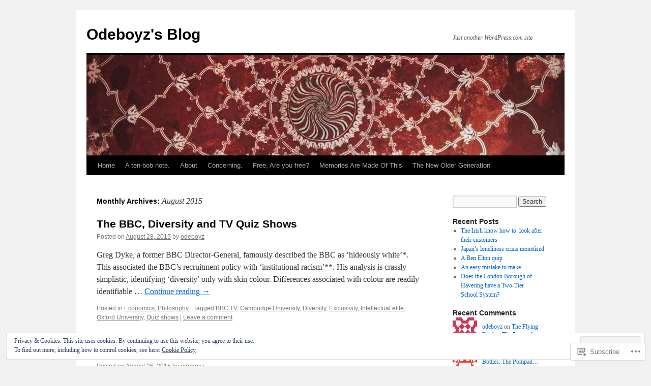

--- FILE ---
content_type: text/html; charset=UTF-8
request_url: https://oedeboyz.com/2015/08/
body_size: 22995
content:
<!DOCTYPE html>
<html lang="en">
<head>
<meta charset="UTF-8" />
<title>
August | 2015 | Odeboyz&#039;s Blog</title>
<link rel="profile" href="https://gmpg.org/xfn/11" />
<link rel="stylesheet" type="text/css" media="all" href="https://s0.wp.com/wp-content/themes/pub/twentyten/style.css?m=1659017451i&amp;ver=20190507" />
<link rel="pingback" href="https://oedeboyz.com/xmlrpc.php">
<meta name='robots' content='max-image-preview:large' />

<!-- Async WordPress.com Remote Login -->
<script id="wpcom_remote_login_js">
var wpcom_remote_login_extra_auth = '';
function wpcom_remote_login_remove_dom_node_id( element_id ) {
	var dom_node = document.getElementById( element_id );
	if ( dom_node ) { dom_node.parentNode.removeChild( dom_node ); }
}
function wpcom_remote_login_remove_dom_node_classes( class_name ) {
	var dom_nodes = document.querySelectorAll( '.' + class_name );
	for ( var i = 0; i < dom_nodes.length; i++ ) {
		dom_nodes[ i ].parentNode.removeChild( dom_nodes[ i ] );
	}
}
function wpcom_remote_login_final_cleanup() {
	wpcom_remote_login_remove_dom_node_classes( "wpcom_remote_login_msg" );
	wpcom_remote_login_remove_dom_node_id( "wpcom_remote_login_key" );
	wpcom_remote_login_remove_dom_node_id( "wpcom_remote_login_validate" );
	wpcom_remote_login_remove_dom_node_id( "wpcom_remote_login_js" );
	wpcom_remote_login_remove_dom_node_id( "wpcom_request_access_iframe" );
	wpcom_remote_login_remove_dom_node_id( "wpcom_request_access_styles" );
}

// Watch for messages back from the remote login
window.addEventListener( "message", function( e ) {
	if ( e.origin === "https://r-login.wordpress.com" ) {
		var data = {};
		try {
			data = JSON.parse( e.data );
		} catch( e ) {
			wpcom_remote_login_final_cleanup();
			return;
		}

		if ( data.msg === 'LOGIN' ) {
			// Clean up the login check iframe
			wpcom_remote_login_remove_dom_node_id( "wpcom_remote_login_key" );

			var id_regex = new RegExp( /^[0-9]+$/ );
			var token_regex = new RegExp( /^.*|.*|.*$/ );
			if (
				token_regex.test( data.token )
				&& id_regex.test( data.wpcomid )
			) {
				// We have everything we need to ask for a login
				var script = document.createElement( "script" );
				script.setAttribute( "id", "wpcom_remote_login_validate" );
				script.src = '/remote-login.php?wpcom_remote_login=validate'
					+ '&wpcomid=' + data.wpcomid
					+ '&token=' + encodeURIComponent( data.token )
					+ '&host=' + window.location.protocol
					+ '//' + window.location.hostname
					+ '&postid=1786'
					+ '&is_singular=';
				document.body.appendChild( script );
			}

			return;
		}

		// Safari ITP, not logged in, so redirect
		if ( data.msg === 'LOGIN-REDIRECT' ) {
			window.location = 'https://wordpress.com/log-in?redirect_to=' + window.location.href;
			return;
		}

		// Safari ITP, storage access failed, remove the request
		if ( data.msg === 'LOGIN-REMOVE' ) {
			var css_zap = 'html { -webkit-transition: margin-top 1s; transition: margin-top 1s; } /* 9001 */ html { margin-top: 0 !important; } * html body { margin-top: 0 !important; } @media screen and ( max-width: 782px ) { html { margin-top: 0 !important; } * html body { margin-top: 0 !important; } }';
			var style_zap = document.createElement( 'style' );
			style_zap.type = 'text/css';
			style_zap.appendChild( document.createTextNode( css_zap ) );
			document.body.appendChild( style_zap );

			var e = document.getElementById( 'wpcom_request_access_iframe' );
			e.parentNode.removeChild( e );

			document.cookie = 'wordpress_com_login_access=denied; path=/; max-age=31536000';

			return;
		}

		// Safari ITP
		if ( data.msg === 'REQUEST_ACCESS' ) {
			console.log( 'request access: safari' );

			// Check ITP iframe enable/disable knob
			if ( wpcom_remote_login_extra_auth !== 'safari_itp_iframe' ) {
				return;
			}

			// If we are in a "private window" there is no ITP.
			var private_window = false;
			try {
				var opendb = window.openDatabase( null, null, null, null );
			} catch( e ) {
				private_window = true;
			}

			if ( private_window ) {
				console.log( 'private window' );
				return;
			}

			var iframe = document.createElement( 'iframe' );
			iframe.id = 'wpcom_request_access_iframe';
			iframe.setAttribute( 'scrolling', 'no' );
			iframe.setAttribute( 'sandbox', 'allow-storage-access-by-user-activation allow-scripts allow-same-origin allow-top-navigation-by-user-activation' );
			iframe.src = 'https://r-login.wordpress.com/remote-login.php?wpcom_remote_login=request_access&origin=' + encodeURIComponent( data.origin ) + '&wpcomid=' + encodeURIComponent( data.wpcomid );

			var css = 'html { -webkit-transition: margin-top 1s; transition: margin-top 1s; } /* 9001 */ html { margin-top: 46px !important; } * html body { margin-top: 46px !important; } @media screen and ( max-width: 660px ) { html { margin-top: 71px !important; } * html body { margin-top: 71px !important; } #wpcom_request_access_iframe { display: block; height: 71px !important; } } #wpcom_request_access_iframe { border: 0px; height: 46px; position: fixed; top: 0; left: 0; width: 100%; min-width: 100%; z-index: 99999; background: #23282d; } ';

			var style = document.createElement( 'style' );
			style.type = 'text/css';
			style.id = 'wpcom_request_access_styles';
			style.appendChild( document.createTextNode( css ) );
			document.body.appendChild( style );

			document.body.appendChild( iframe );
		}

		if ( data.msg === 'DONE' ) {
			wpcom_remote_login_final_cleanup();
		}
	}
}, false );

// Inject the remote login iframe after the page has had a chance to load
// more critical resources
window.addEventListener( "DOMContentLoaded", function( e ) {
	var iframe = document.createElement( "iframe" );
	iframe.style.display = "none";
	iframe.setAttribute( "scrolling", "no" );
	iframe.setAttribute( "id", "wpcom_remote_login_key" );
	iframe.src = "https://r-login.wordpress.com/remote-login.php"
		+ "?wpcom_remote_login=key"
		+ "&origin=aHR0cHM6Ly9vZWRlYm95ei5jb20%3D"
		+ "&wpcomid=17200289"
		+ "&time=" + Math.floor( Date.now() / 1000 );
	document.body.appendChild( iframe );
}, false );
</script>
<link rel='dns-prefetch' href='//s0.wp.com' />
<link rel='dns-prefetch' href='//af.pubmine.com' />
<link rel="alternate" type="application/rss+xml" title="Odeboyz&#039;s Blog &raquo; Feed" href="https://oedeboyz.com/feed/" />
<link rel="alternate" type="application/rss+xml" title="Odeboyz&#039;s Blog &raquo; Comments Feed" href="https://oedeboyz.com/comments/feed/" />
	<script type="text/javascript">
		/* <![CDATA[ */
		function addLoadEvent(func) {
			var oldonload = window.onload;
			if (typeof window.onload != 'function') {
				window.onload = func;
			} else {
				window.onload = function () {
					oldonload();
					func();
				}
			}
		}
		/* ]]> */
	</script>
	<link crossorigin='anonymous' rel='stylesheet' id='all-css-0-1' href='/wp-content/mu-plugins/widgets/eu-cookie-law/templates/style.css?m=1642463000i&cssminify=yes' type='text/css' media='all' />
<style id='wp-emoji-styles-inline-css'>

	img.wp-smiley, img.emoji {
		display: inline !important;
		border: none !important;
		box-shadow: none !important;
		height: 1em !important;
		width: 1em !important;
		margin: 0 0.07em !important;
		vertical-align: -0.1em !important;
		background: none !important;
		padding: 0 !important;
	}
/*# sourceURL=wp-emoji-styles-inline-css */
</style>
<link crossorigin='anonymous' rel='stylesheet' id='all-css-2-1' href='/wp-content/plugins/gutenberg-core/v22.4.2/build/styles/block-library/style.min.css?m=1769608164i&cssminify=yes' type='text/css' media='all' />
<style id='wp-block-library-inline-css'>
.has-text-align-justify {
	text-align:justify;
}
.has-text-align-justify{text-align:justify;}

/*# sourceURL=wp-block-library-inline-css */
</style><style id='global-styles-inline-css'>
:root{--wp--preset--aspect-ratio--square: 1;--wp--preset--aspect-ratio--4-3: 4/3;--wp--preset--aspect-ratio--3-4: 3/4;--wp--preset--aspect-ratio--3-2: 3/2;--wp--preset--aspect-ratio--2-3: 2/3;--wp--preset--aspect-ratio--16-9: 16/9;--wp--preset--aspect-ratio--9-16: 9/16;--wp--preset--color--black: #000;--wp--preset--color--cyan-bluish-gray: #abb8c3;--wp--preset--color--white: #fff;--wp--preset--color--pale-pink: #f78da7;--wp--preset--color--vivid-red: #cf2e2e;--wp--preset--color--luminous-vivid-orange: #ff6900;--wp--preset--color--luminous-vivid-amber: #fcb900;--wp--preset--color--light-green-cyan: #7bdcb5;--wp--preset--color--vivid-green-cyan: #00d084;--wp--preset--color--pale-cyan-blue: #8ed1fc;--wp--preset--color--vivid-cyan-blue: #0693e3;--wp--preset--color--vivid-purple: #9b51e0;--wp--preset--color--blue: #0066cc;--wp--preset--color--medium-gray: #666;--wp--preset--color--light-gray: #f1f1f1;--wp--preset--gradient--vivid-cyan-blue-to-vivid-purple: linear-gradient(135deg,rgb(6,147,227) 0%,rgb(155,81,224) 100%);--wp--preset--gradient--light-green-cyan-to-vivid-green-cyan: linear-gradient(135deg,rgb(122,220,180) 0%,rgb(0,208,130) 100%);--wp--preset--gradient--luminous-vivid-amber-to-luminous-vivid-orange: linear-gradient(135deg,rgb(252,185,0) 0%,rgb(255,105,0) 100%);--wp--preset--gradient--luminous-vivid-orange-to-vivid-red: linear-gradient(135deg,rgb(255,105,0) 0%,rgb(207,46,46) 100%);--wp--preset--gradient--very-light-gray-to-cyan-bluish-gray: linear-gradient(135deg,rgb(238,238,238) 0%,rgb(169,184,195) 100%);--wp--preset--gradient--cool-to-warm-spectrum: linear-gradient(135deg,rgb(74,234,220) 0%,rgb(151,120,209) 20%,rgb(207,42,186) 40%,rgb(238,44,130) 60%,rgb(251,105,98) 80%,rgb(254,248,76) 100%);--wp--preset--gradient--blush-light-purple: linear-gradient(135deg,rgb(255,206,236) 0%,rgb(152,150,240) 100%);--wp--preset--gradient--blush-bordeaux: linear-gradient(135deg,rgb(254,205,165) 0%,rgb(254,45,45) 50%,rgb(107,0,62) 100%);--wp--preset--gradient--luminous-dusk: linear-gradient(135deg,rgb(255,203,112) 0%,rgb(199,81,192) 50%,rgb(65,88,208) 100%);--wp--preset--gradient--pale-ocean: linear-gradient(135deg,rgb(255,245,203) 0%,rgb(182,227,212) 50%,rgb(51,167,181) 100%);--wp--preset--gradient--electric-grass: linear-gradient(135deg,rgb(202,248,128) 0%,rgb(113,206,126) 100%);--wp--preset--gradient--midnight: linear-gradient(135deg,rgb(2,3,129) 0%,rgb(40,116,252) 100%);--wp--preset--font-size--small: 13px;--wp--preset--font-size--medium: 20px;--wp--preset--font-size--large: 36px;--wp--preset--font-size--x-large: 42px;--wp--preset--font-family--albert-sans: 'Albert Sans', sans-serif;--wp--preset--font-family--alegreya: Alegreya, serif;--wp--preset--font-family--arvo: Arvo, serif;--wp--preset--font-family--bodoni-moda: 'Bodoni Moda', serif;--wp--preset--font-family--bricolage-grotesque: 'Bricolage Grotesque', sans-serif;--wp--preset--font-family--cabin: Cabin, sans-serif;--wp--preset--font-family--chivo: Chivo, sans-serif;--wp--preset--font-family--commissioner: Commissioner, sans-serif;--wp--preset--font-family--cormorant: Cormorant, serif;--wp--preset--font-family--courier-prime: 'Courier Prime', monospace;--wp--preset--font-family--crimson-pro: 'Crimson Pro', serif;--wp--preset--font-family--dm-mono: 'DM Mono', monospace;--wp--preset--font-family--dm-sans: 'DM Sans', sans-serif;--wp--preset--font-family--dm-serif-display: 'DM Serif Display', serif;--wp--preset--font-family--domine: Domine, serif;--wp--preset--font-family--eb-garamond: 'EB Garamond', serif;--wp--preset--font-family--epilogue: Epilogue, sans-serif;--wp--preset--font-family--fahkwang: Fahkwang, sans-serif;--wp--preset--font-family--figtree: Figtree, sans-serif;--wp--preset--font-family--fira-sans: 'Fira Sans', sans-serif;--wp--preset--font-family--fjalla-one: 'Fjalla One', sans-serif;--wp--preset--font-family--fraunces: Fraunces, serif;--wp--preset--font-family--gabarito: Gabarito, system-ui;--wp--preset--font-family--ibm-plex-mono: 'IBM Plex Mono', monospace;--wp--preset--font-family--ibm-plex-sans: 'IBM Plex Sans', sans-serif;--wp--preset--font-family--ibarra-real-nova: 'Ibarra Real Nova', serif;--wp--preset--font-family--instrument-serif: 'Instrument Serif', serif;--wp--preset--font-family--inter: Inter, sans-serif;--wp--preset--font-family--josefin-sans: 'Josefin Sans', sans-serif;--wp--preset--font-family--jost: Jost, sans-serif;--wp--preset--font-family--libre-baskerville: 'Libre Baskerville', serif;--wp--preset--font-family--libre-franklin: 'Libre Franklin', sans-serif;--wp--preset--font-family--literata: Literata, serif;--wp--preset--font-family--lora: Lora, serif;--wp--preset--font-family--merriweather: Merriweather, serif;--wp--preset--font-family--montserrat: Montserrat, sans-serif;--wp--preset--font-family--newsreader: Newsreader, serif;--wp--preset--font-family--noto-sans-mono: 'Noto Sans Mono', sans-serif;--wp--preset--font-family--nunito: Nunito, sans-serif;--wp--preset--font-family--open-sans: 'Open Sans', sans-serif;--wp--preset--font-family--overpass: Overpass, sans-serif;--wp--preset--font-family--pt-serif: 'PT Serif', serif;--wp--preset--font-family--petrona: Petrona, serif;--wp--preset--font-family--piazzolla: Piazzolla, serif;--wp--preset--font-family--playfair-display: 'Playfair Display', serif;--wp--preset--font-family--plus-jakarta-sans: 'Plus Jakarta Sans', sans-serif;--wp--preset--font-family--poppins: Poppins, sans-serif;--wp--preset--font-family--raleway: Raleway, sans-serif;--wp--preset--font-family--roboto: Roboto, sans-serif;--wp--preset--font-family--roboto-slab: 'Roboto Slab', serif;--wp--preset--font-family--rubik: Rubik, sans-serif;--wp--preset--font-family--rufina: Rufina, serif;--wp--preset--font-family--sora: Sora, sans-serif;--wp--preset--font-family--source-sans-3: 'Source Sans 3', sans-serif;--wp--preset--font-family--source-serif-4: 'Source Serif 4', serif;--wp--preset--font-family--space-mono: 'Space Mono', monospace;--wp--preset--font-family--syne: Syne, sans-serif;--wp--preset--font-family--texturina: Texturina, serif;--wp--preset--font-family--urbanist: Urbanist, sans-serif;--wp--preset--font-family--work-sans: 'Work Sans', sans-serif;--wp--preset--spacing--20: 0.44rem;--wp--preset--spacing--30: 0.67rem;--wp--preset--spacing--40: 1rem;--wp--preset--spacing--50: 1.5rem;--wp--preset--spacing--60: 2.25rem;--wp--preset--spacing--70: 3.38rem;--wp--preset--spacing--80: 5.06rem;--wp--preset--shadow--natural: 6px 6px 9px rgba(0, 0, 0, 0.2);--wp--preset--shadow--deep: 12px 12px 50px rgba(0, 0, 0, 0.4);--wp--preset--shadow--sharp: 6px 6px 0px rgba(0, 0, 0, 0.2);--wp--preset--shadow--outlined: 6px 6px 0px -3px rgb(255, 255, 255), 6px 6px rgb(0, 0, 0);--wp--preset--shadow--crisp: 6px 6px 0px rgb(0, 0, 0);}:where(body) { margin: 0; }:where(.is-layout-flex){gap: 0.5em;}:where(.is-layout-grid){gap: 0.5em;}body .is-layout-flex{display: flex;}.is-layout-flex{flex-wrap: wrap;align-items: center;}.is-layout-flex > :is(*, div){margin: 0;}body .is-layout-grid{display: grid;}.is-layout-grid > :is(*, div){margin: 0;}body{padding-top: 0px;padding-right: 0px;padding-bottom: 0px;padding-left: 0px;}:root :where(.wp-element-button, .wp-block-button__link){background-color: #32373c;border-width: 0;color: #fff;font-family: inherit;font-size: inherit;font-style: inherit;font-weight: inherit;letter-spacing: inherit;line-height: inherit;padding-top: calc(0.667em + 2px);padding-right: calc(1.333em + 2px);padding-bottom: calc(0.667em + 2px);padding-left: calc(1.333em + 2px);text-decoration: none;text-transform: inherit;}.has-black-color{color: var(--wp--preset--color--black) !important;}.has-cyan-bluish-gray-color{color: var(--wp--preset--color--cyan-bluish-gray) !important;}.has-white-color{color: var(--wp--preset--color--white) !important;}.has-pale-pink-color{color: var(--wp--preset--color--pale-pink) !important;}.has-vivid-red-color{color: var(--wp--preset--color--vivid-red) !important;}.has-luminous-vivid-orange-color{color: var(--wp--preset--color--luminous-vivid-orange) !important;}.has-luminous-vivid-amber-color{color: var(--wp--preset--color--luminous-vivid-amber) !important;}.has-light-green-cyan-color{color: var(--wp--preset--color--light-green-cyan) !important;}.has-vivid-green-cyan-color{color: var(--wp--preset--color--vivid-green-cyan) !important;}.has-pale-cyan-blue-color{color: var(--wp--preset--color--pale-cyan-blue) !important;}.has-vivid-cyan-blue-color{color: var(--wp--preset--color--vivid-cyan-blue) !important;}.has-vivid-purple-color{color: var(--wp--preset--color--vivid-purple) !important;}.has-blue-color{color: var(--wp--preset--color--blue) !important;}.has-medium-gray-color{color: var(--wp--preset--color--medium-gray) !important;}.has-light-gray-color{color: var(--wp--preset--color--light-gray) !important;}.has-black-background-color{background-color: var(--wp--preset--color--black) !important;}.has-cyan-bluish-gray-background-color{background-color: var(--wp--preset--color--cyan-bluish-gray) !important;}.has-white-background-color{background-color: var(--wp--preset--color--white) !important;}.has-pale-pink-background-color{background-color: var(--wp--preset--color--pale-pink) !important;}.has-vivid-red-background-color{background-color: var(--wp--preset--color--vivid-red) !important;}.has-luminous-vivid-orange-background-color{background-color: var(--wp--preset--color--luminous-vivid-orange) !important;}.has-luminous-vivid-amber-background-color{background-color: var(--wp--preset--color--luminous-vivid-amber) !important;}.has-light-green-cyan-background-color{background-color: var(--wp--preset--color--light-green-cyan) !important;}.has-vivid-green-cyan-background-color{background-color: var(--wp--preset--color--vivid-green-cyan) !important;}.has-pale-cyan-blue-background-color{background-color: var(--wp--preset--color--pale-cyan-blue) !important;}.has-vivid-cyan-blue-background-color{background-color: var(--wp--preset--color--vivid-cyan-blue) !important;}.has-vivid-purple-background-color{background-color: var(--wp--preset--color--vivid-purple) !important;}.has-blue-background-color{background-color: var(--wp--preset--color--blue) !important;}.has-medium-gray-background-color{background-color: var(--wp--preset--color--medium-gray) !important;}.has-light-gray-background-color{background-color: var(--wp--preset--color--light-gray) !important;}.has-black-border-color{border-color: var(--wp--preset--color--black) !important;}.has-cyan-bluish-gray-border-color{border-color: var(--wp--preset--color--cyan-bluish-gray) !important;}.has-white-border-color{border-color: var(--wp--preset--color--white) !important;}.has-pale-pink-border-color{border-color: var(--wp--preset--color--pale-pink) !important;}.has-vivid-red-border-color{border-color: var(--wp--preset--color--vivid-red) !important;}.has-luminous-vivid-orange-border-color{border-color: var(--wp--preset--color--luminous-vivid-orange) !important;}.has-luminous-vivid-amber-border-color{border-color: var(--wp--preset--color--luminous-vivid-amber) !important;}.has-light-green-cyan-border-color{border-color: var(--wp--preset--color--light-green-cyan) !important;}.has-vivid-green-cyan-border-color{border-color: var(--wp--preset--color--vivid-green-cyan) !important;}.has-pale-cyan-blue-border-color{border-color: var(--wp--preset--color--pale-cyan-blue) !important;}.has-vivid-cyan-blue-border-color{border-color: var(--wp--preset--color--vivid-cyan-blue) !important;}.has-vivid-purple-border-color{border-color: var(--wp--preset--color--vivid-purple) !important;}.has-blue-border-color{border-color: var(--wp--preset--color--blue) !important;}.has-medium-gray-border-color{border-color: var(--wp--preset--color--medium-gray) !important;}.has-light-gray-border-color{border-color: var(--wp--preset--color--light-gray) !important;}.has-vivid-cyan-blue-to-vivid-purple-gradient-background{background: var(--wp--preset--gradient--vivid-cyan-blue-to-vivid-purple) !important;}.has-light-green-cyan-to-vivid-green-cyan-gradient-background{background: var(--wp--preset--gradient--light-green-cyan-to-vivid-green-cyan) !important;}.has-luminous-vivid-amber-to-luminous-vivid-orange-gradient-background{background: var(--wp--preset--gradient--luminous-vivid-amber-to-luminous-vivid-orange) !important;}.has-luminous-vivid-orange-to-vivid-red-gradient-background{background: var(--wp--preset--gradient--luminous-vivid-orange-to-vivid-red) !important;}.has-very-light-gray-to-cyan-bluish-gray-gradient-background{background: var(--wp--preset--gradient--very-light-gray-to-cyan-bluish-gray) !important;}.has-cool-to-warm-spectrum-gradient-background{background: var(--wp--preset--gradient--cool-to-warm-spectrum) !important;}.has-blush-light-purple-gradient-background{background: var(--wp--preset--gradient--blush-light-purple) !important;}.has-blush-bordeaux-gradient-background{background: var(--wp--preset--gradient--blush-bordeaux) !important;}.has-luminous-dusk-gradient-background{background: var(--wp--preset--gradient--luminous-dusk) !important;}.has-pale-ocean-gradient-background{background: var(--wp--preset--gradient--pale-ocean) !important;}.has-electric-grass-gradient-background{background: var(--wp--preset--gradient--electric-grass) !important;}.has-midnight-gradient-background{background: var(--wp--preset--gradient--midnight) !important;}.has-small-font-size{font-size: var(--wp--preset--font-size--small) !important;}.has-medium-font-size{font-size: var(--wp--preset--font-size--medium) !important;}.has-large-font-size{font-size: var(--wp--preset--font-size--large) !important;}.has-x-large-font-size{font-size: var(--wp--preset--font-size--x-large) !important;}.has-albert-sans-font-family{font-family: var(--wp--preset--font-family--albert-sans) !important;}.has-alegreya-font-family{font-family: var(--wp--preset--font-family--alegreya) !important;}.has-arvo-font-family{font-family: var(--wp--preset--font-family--arvo) !important;}.has-bodoni-moda-font-family{font-family: var(--wp--preset--font-family--bodoni-moda) !important;}.has-bricolage-grotesque-font-family{font-family: var(--wp--preset--font-family--bricolage-grotesque) !important;}.has-cabin-font-family{font-family: var(--wp--preset--font-family--cabin) !important;}.has-chivo-font-family{font-family: var(--wp--preset--font-family--chivo) !important;}.has-commissioner-font-family{font-family: var(--wp--preset--font-family--commissioner) !important;}.has-cormorant-font-family{font-family: var(--wp--preset--font-family--cormorant) !important;}.has-courier-prime-font-family{font-family: var(--wp--preset--font-family--courier-prime) !important;}.has-crimson-pro-font-family{font-family: var(--wp--preset--font-family--crimson-pro) !important;}.has-dm-mono-font-family{font-family: var(--wp--preset--font-family--dm-mono) !important;}.has-dm-sans-font-family{font-family: var(--wp--preset--font-family--dm-sans) !important;}.has-dm-serif-display-font-family{font-family: var(--wp--preset--font-family--dm-serif-display) !important;}.has-domine-font-family{font-family: var(--wp--preset--font-family--domine) !important;}.has-eb-garamond-font-family{font-family: var(--wp--preset--font-family--eb-garamond) !important;}.has-epilogue-font-family{font-family: var(--wp--preset--font-family--epilogue) !important;}.has-fahkwang-font-family{font-family: var(--wp--preset--font-family--fahkwang) !important;}.has-figtree-font-family{font-family: var(--wp--preset--font-family--figtree) !important;}.has-fira-sans-font-family{font-family: var(--wp--preset--font-family--fira-sans) !important;}.has-fjalla-one-font-family{font-family: var(--wp--preset--font-family--fjalla-one) !important;}.has-fraunces-font-family{font-family: var(--wp--preset--font-family--fraunces) !important;}.has-gabarito-font-family{font-family: var(--wp--preset--font-family--gabarito) !important;}.has-ibm-plex-mono-font-family{font-family: var(--wp--preset--font-family--ibm-plex-mono) !important;}.has-ibm-plex-sans-font-family{font-family: var(--wp--preset--font-family--ibm-plex-sans) !important;}.has-ibarra-real-nova-font-family{font-family: var(--wp--preset--font-family--ibarra-real-nova) !important;}.has-instrument-serif-font-family{font-family: var(--wp--preset--font-family--instrument-serif) !important;}.has-inter-font-family{font-family: var(--wp--preset--font-family--inter) !important;}.has-josefin-sans-font-family{font-family: var(--wp--preset--font-family--josefin-sans) !important;}.has-jost-font-family{font-family: var(--wp--preset--font-family--jost) !important;}.has-libre-baskerville-font-family{font-family: var(--wp--preset--font-family--libre-baskerville) !important;}.has-libre-franklin-font-family{font-family: var(--wp--preset--font-family--libre-franklin) !important;}.has-literata-font-family{font-family: var(--wp--preset--font-family--literata) !important;}.has-lora-font-family{font-family: var(--wp--preset--font-family--lora) !important;}.has-merriweather-font-family{font-family: var(--wp--preset--font-family--merriweather) !important;}.has-montserrat-font-family{font-family: var(--wp--preset--font-family--montserrat) !important;}.has-newsreader-font-family{font-family: var(--wp--preset--font-family--newsreader) !important;}.has-noto-sans-mono-font-family{font-family: var(--wp--preset--font-family--noto-sans-mono) !important;}.has-nunito-font-family{font-family: var(--wp--preset--font-family--nunito) !important;}.has-open-sans-font-family{font-family: var(--wp--preset--font-family--open-sans) !important;}.has-overpass-font-family{font-family: var(--wp--preset--font-family--overpass) !important;}.has-pt-serif-font-family{font-family: var(--wp--preset--font-family--pt-serif) !important;}.has-petrona-font-family{font-family: var(--wp--preset--font-family--petrona) !important;}.has-piazzolla-font-family{font-family: var(--wp--preset--font-family--piazzolla) !important;}.has-playfair-display-font-family{font-family: var(--wp--preset--font-family--playfair-display) !important;}.has-plus-jakarta-sans-font-family{font-family: var(--wp--preset--font-family--plus-jakarta-sans) !important;}.has-poppins-font-family{font-family: var(--wp--preset--font-family--poppins) !important;}.has-raleway-font-family{font-family: var(--wp--preset--font-family--raleway) !important;}.has-roboto-font-family{font-family: var(--wp--preset--font-family--roboto) !important;}.has-roboto-slab-font-family{font-family: var(--wp--preset--font-family--roboto-slab) !important;}.has-rubik-font-family{font-family: var(--wp--preset--font-family--rubik) !important;}.has-rufina-font-family{font-family: var(--wp--preset--font-family--rufina) !important;}.has-sora-font-family{font-family: var(--wp--preset--font-family--sora) !important;}.has-source-sans-3-font-family{font-family: var(--wp--preset--font-family--source-sans-3) !important;}.has-source-serif-4-font-family{font-family: var(--wp--preset--font-family--source-serif-4) !important;}.has-space-mono-font-family{font-family: var(--wp--preset--font-family--space-mono) !important;}.has-syne-font-family{font-family: var(--wp--preset--font-family--syne) !important;}.has-texturina-font-family{font-family: var(--wp--preset--font-family--texturina) !important;}.has-urbanist-font-family{font-family: var(--wp--preset--font-family--urbanist) !important;}.has-work-sans-font-family{font-family: var(--wp--preset--font-family--work-sans) !important;}
/*# sourceURL=global-styles-inline-css */
</style>

<style id='classic-theme-styles-inline-css'>
.wp-block-button__link{background-color:#32373c;border-radius:9999px;box-shadow:none;color:#fff;font-size:1.125em;padding:calc(.667em + 2px) calc(1.333em + 2px);text-decoration:none}.wp-block-file__button{background:#32373c;color:#fff}.wp-block-accordion-heading{margin:0}.wp-block-accordion-heading__toggle{background-color:inherit!important;color:inherit!important}.wp-block-accordion-heading__toggle:not(:focus-visible){outline:none}.wp-block-accordion-heading__toggle:focus,.wp-block-accordion-heading__toggle:hover{background-color:inherit!important;border:none;box-shadow:none;color:inherit;padding:var(--wp--preset--spacing--20,1em) 0;text-decoration:none}.wp-block-accordion-heading__toggle:focus-visible{outline:auto;outline-offset:0}
/*# sourceURL=/wp-content/plugins/gutenberg-core/v22.4.2/build/styles/block-library/classic.min.css */
</style>
<link crossorigin='anonymous' rel='stylesheet' id='all-css-4-1' href='/_static/??-eJyNj+sOgjAMhV/I0oBG8YfxWdioON0t65Dw9hZIvMSE+KdpT853doZDBB18Jp8x2r4znlEHZYO+M1ZFWRclsHHREiR6FDtsDeeXAziPlgrNvMGPINfDOyuR6C42eXI4ak1DlpzY1rAhCgNKxUTMINOZ3kG+Csg/3CJj7BXmQYRRVFwK/uedfwHzm2ulEkloJ2uH4vo416COAkiVJpvgvw642MakCT27U7mvy3pbVcfD7QlstJXp&cssminify=yes' type='text/css' media='all' />
<style id='jetpack-global-styles-frontend-style-inline-css'>
:root { --font-headings: unset; --font-base: unset; --font-headings-default: -apple-system,BlinkMacSystemFont,"Segoe UI",Roboto,Oxygen-Sans,Ubuntu,Cantarell,"Helvetica Neue",sans-serif; --font-base-default: -apple-system,BlinkMacSystemFont,"Segoe UI",Roboto,Oxygen-Sans,Ubuntu,Cantarell,"Helvetica Neue",sans-serif;}
/*# sourceURL=jetpack-global-styles-frontend-style-inline-css */
</style>
<link crossorigin='anonymous' rel='stylesheet' id='all-css-6-1' href='/wp-content/themes/h4/global.css?m=1420737423i&cssminify=yes' type='text/css' media='all' />
<script type="text/javascript" id="wpcom-actionbar-placeholder-js-extra">
/* <![CDATA[ */
var actionbardata = {"siteID":"17200289","postID":"0","siteURL":"https://oedeboyz.com","xhrURL":"https://oedeboyz.com/wp-admin/admin-ajax.php","nonce":"0d14b81b3d","isLoggedIn":"","statusMessage":"","subsEmailDefault":"instantly","proxyScriptUrl":"https://s0.wp.com/wp-content/js/wpcom-proxy-request.js?m=1513050504i&amp;ver=20211021","i18n":{"followedText":"New posts from this site will now appear in your \u003Ca href=\"https://wordpress.com/reader\"\u003EReader\u003C/a\u003E","foldBar":"Collapse this bar","unfoldBar":"Expand this bar","shortLinkCopied":"Shortlink copied to clipboard."}};
//# sourceURL=wpcom-actionbar-placeholder-js-extra
/* ]]> */
</script>
<script type="text/javascript" id="jetpack-mu-wpcom-settings-js-before">
/* <![CDATA[ */
var JETPACK_MU_WPCOM_SETTINGS = {"assetsUrl":"https://s0.wp.com/wp-content/mu-plugins/jetpack-mu-wpcom-plugin/sun/jetpack_vendor/automattic/jetpack-mu-wpcom/src/build/"};
//# sourceURL=jetpack-mu-wpcom-settings-js-before
/* ]]> */
</script>
<script crossorigin='anonymous' type='text/javascript'  src='/_static/??/wp-content/js/rlt-proxy.js,/wp-content/blog-plugins/wordads-classes/js/cmp/v2/cmp-non-gdpr.js?m=1720530689j'></script>
<script type="text/javascript" id="rlt-proxy-js-after">
/* <![CDATA[ */
	rltInitialize( {"token":null,"iframeOrigins":["https:\/\/widgets.wp.com"]} );
//# sourceURL=rlt-proxy-js-after
/* ]]> */
</script>
<link rel="EditURI" type="application/rsd+xml" title="RSD" href="https://odeboyz.wordpress.com/xmlrpc.php?rsd" />
<meta name="generator" content="WordPress.com" />

<!-- Jetpack Open Graph Tags -->
<meta property="og:type" content="website" />
<meta property="og:title" content="August 2015 &#8211; Odeboyz&#039;s Blog" />
<meta property="og:site_name" content="Odeboyz&#039;s Blog" />
<meta property="og:image" content="https://s0.wp.com/i/blank.jpg?m=1383295312i" />
<meta property="og:image:width" content="200" />
<meta property="og:image:height" content="200" />
<meta property="og:image:alt" content="" />
<meta property="og:locale" content="en_US" />

<!-- End Jetpack Open Graph Tags -->
<link rel="shortcut icon" type="image/x-icon" href="https://s0.wp.com/i/favicon.ico?m=1713425267i" sizes="16x16 24x24 32x32 48x48" />
<link rel="icon" type="image/x-icon" href="https://s0.wp.com/i/favicon.ico?m=1713425267i" sizes="16x16 24x24 32x32 48x48" />
<link rel="apple-touch-icon" href="https://s0.wp.com/i/webclip.png?m=1713868326i" />
<link rel='openid.server' href='https://oedeboyz.com/?openidserver=1' />
<link rel='openid.delegate' href='https://oedeboyz.com/' />
<link rel="search" type="application/opensearchdescription+xml" href="https://oedeboyz.com/osd.xml" title="Odeboyz&#039;s Blog" />
<link rel="search" type="application/opensearchdescription+xml" href="https://s1.wp.com/opensearch.xml" title="WordPress.com" />
		<style type="text/css">
			.recentcomments a {
				display: inline !important;
				padding: 0 !important;
				margin: 0 !important;
			}

			table.recentcommentsavatartop img.avatar, table.recentcommentsavatarend img.avatar {
				border: 0px;
				margin: 0;
			}

			table.recentcommentsavatartop a, table.recentcommentsavatarend a {
				border: 0px !important;
				background-color: transparent !important;
			}

			td.recentcommentsavatarend, td.recentcommentsavatartop {
				padding: 0px 0px 1px 0px;
				margin: 0px;
			}

			td.recentcommentstextend {
				border: none !important;
				padding: 0px 0px 2px 10px;
			}

			.rtl td.recentcommentstextend {
				padding: 0px 10px 2px 0px;
			}

			td.recentcommentstexttop {
				border: none;
				padding: 0px 0px 0px 10px;
			}

			.rtl td.recentcommentstexttop {
				padding: 0px 10px 0px 0px;
			}
		</style>
		<meta name="description" content="9 posts published by odeboyz during August 2015" />
<script type="text/javascript">
/* <![CDATA[ */
var wa_client = {}; wa_client.cmd = []; wa_client.config = { 'blog_id': 17200289, 'blog_language': 'en', 'is_wordads': false, 'hosting_type': 0, 'afp_account_id': null, 'afp_host_id': 5038568878849053, 'theme': 'pub/twentyten', '_': { 'title': 'Advertisement', 'privacy_settings': 'Privacy Settings' }, 'formats': [ 'belowpost', 'bottom_sticky', 'sidebar_sticky_right', 'sidebar', 'gutenberg_rectangle', 'gutenberg_leaderboard', 'gutenberg_mobile_leaderboard', 'gutenberg_skyscraper' ] };
/* ]]> */
</script>
		<script type="text/javascript">

			window.doNotSellCallback = function() {

				var linkElements = [
					'a[href="https://wordpress.com/?ref=footer_blog"]',
					'a[href="https://wordpress.com/?ref=footer_website"]',
					'a[href="https://wordpress.com/?ref=vertical_footer"]',
					'a[href^="https://wordpress.com/?ref=footer_segment_"]',
				].join(',');

				var dnsLink = document.createElement( 'a' );
				dnsLink.href = 'https://wordpress.com/advertising-program-optout/';
				dnsLink.classList.add( 'do-not-sell-link' );
				dnsLink.rel = 'nofollow';
				dnsLink.style.marginLeft = '0.5em';
				dnsLink.textContent = 'Do Not Sell or Share My Personal Information';

				var creditLinks = document.querySelectorAll( linkElements );

				if ( 0 === creditLinks.length ) {
					return false;
				}

				Array.prototype.forEach.call( creditLinks, function( el ) {
					el.insertAdjacentElement( 'afterend', dnsLink );
				});

				return true;
			};

		</script>
		<script type="text/javascript">
	window.google_analytics_uacct = "UA-52447-2";
</script>

<script type="text/javascript">
	var _gaq = _gaq || [];
	_gaq.push(['_setAccount', 'UA-52447-2']);
	_gaq.push(['_gat._anonymizeIp']);
	_gaq.push(['_setDomainName', 'none']);
	_gaq.push(['_setAllowLinker', true]);
	_gaq.push(['_initData']);
	_gaq.push(['_trackPageview']);

	(function() {
		var ga = document.createElement('script'); ga.type = 'text/javascript'; ga.async = true;
		ga.src = ('https:' == document.location.protocol ? 'https://ssl' : 'http://www') + '.google-analytics.com/ga.js';
		(document.getElementsByTagName('head')[0] || document.getElementsByTagName('body')[0]).appendChild(ga);
	})();
</script>
</head>

<body class="archive date wp-theme-pubtwentyten customizer-styles-applied single-author jetpack-reblog-enabled">
<div id="wrapper" class="hfeed">
	<div id="header">
		<div id="masthead">
			<div id="branding" role="banner">
								<div id="site-title">
					<span>
						<a href="https://oedeboyz.com/" title="Odeboyz&#039;s Blog" rel="home">Odeboyz&#039;s Blog</a>
					</span>
				</div>
				<div id="site-description">Just another WordPress.com site</div>

									<a class="home-link" href="https://oedeboyz.com/" title="Odeboyz&#039;s Blog" rel="home">
						<img src="https://s0.wp.com/wp-content/themes/pub/twentyten/images/headers/concave.jpg?m=1610459589i" width="940" height="198" alt="" />
					</a>
								</div><!-- #branding -->

			<div id="access" role="navigation">
								<div class="skip-link screen-reader-text"><a href="#content" title="Skip to content">Skip to content</a></div>
				<div class="menu"><ul>
<li ><a href="https://oedeboyz.com/">Home</a></li><li class="page_item page-item-5048"><a href="https://oedeboyz.com/a-ten-bob-note/">A ten-bob note.</a></li>
<li class="page_item page-item-2"><a href="https://oedeboyz.com/about/">About</a></li>
<li class="page_item page-item-4953"><a href="https://oedeboyz.com/concerning/">Concerning.</a></li>
<li class="page_item page-item-253"><a href="https://oedeboyz.com/free-are-you-free/">Free, Are you&nbsp;free?</a></li>
<li class="page_item page-item-592"><a href="https://oedeboyz.com/memories-are-made-of-this/">Memories Are Made Of&nbsp;This</a></li>
<li class="page_item page-item-152"><a href="https://oedeboyz.com/the-new-older-generation/">The New Older&nbsp;Generation</a></li>
</ul></div>
			</div><!-- #access -->
		</div><!-- #masthead -->
	</div><!-- #header -->

	<div id="main">

		<div id="container">
			<div id="content" role="main">


			<h1 class="page-title">
			Monthly Archives: <span>August 2015</span>			</h1>





	
			<div id="post-1786" class="post-1786 post type-post status-publish format-standard hentry category-economics category-philosophy tag-bbc-tv tag-cambridge-university tag-diversity tag-exclusivity tag-intellectual-elite tag-oxford-university tag-quiz-shows">
			<h2 class="entry-title"><a href="https://oedeboyz.com/2015/08/28/the-bbc-diversity-and-tv-quiz-shows-2/" rel="bookmark">The BBC, Diversity and TV Quiz&nbsp;Shows</a></h2>

			<div class="entry-meta">
				<span class="meta-prep meta-prep-author">Posted on</span> <a href="https://oedeboyz.com/2015/08/28/the-bbc-diversity-and-tv-quiz-shows-2/" title="8:52 am" rel="bookmark"><span class="entry-date">August 28, 2015</span></a> <span class="meta-sep">by</span> <span class="author vcard"><a class="url fn n" href="https://oedeboyz.com/author/odeboyz/" title="View all posts by odeboyz">odeboyz</a></span>			</div><!-- .entry-meta -->

					<div class="entry-summary">
				<p>Greg Dyke, a former BBC Director-General, famously described the BBC as ‘hideously white’*. This associated the BBC’s recruitment policy with ‘institutional racism’**. His analysis is crassly simplistic, identifying ‘diversity’ only with skin colour. Differences associated with colour are readily identifiable &hellip; <a href="https://oedeboyz.com/2015/08/28/the-bbc-diversity-and-tv-quiz-shows-2/">Continue reading <span class="meta-nav">&rarr;</span></a></p>
			</div><!-- .entry-summary -->
	
			<div class="entry-utility">
													<span class="cat-links">
						<span class="entry-utility-prep entry-utility-prep-cat-links">Posted in</span> <a href="https://oedeboyz.com/category/economics/" rel="category tag">Economics</a>, <a href="https://oedeboyz.com/category/philosophy/" rel="category tag">Philosophy</a>					</span>
					<span class="meta-sep">|</span>
				
								<span class="tag-links">
					<span class="entry-utility-prep entry-utility-prep-tag-links">Tagged</span> <a href="https://oedeboyz.com/tag/bbc-tv/" rel="tag">BBC TV</a>, <a href="https://oedeboyz.com/tag/cambridge-university/" rel="tag">Cambridge University</a>, <a href="https://oedeboyz.com/tag/diversity/" rel="tag">Diversity</a>, <a href="https://oedeboyz.com/tag/exclusivity/" rel="tag">Exclusivity</a>, <a href="https://oedeboyz.com/tag/intellectual-elite/" rel="tag">Intellectual elite</a>, <a href="https://oedeboyz.com/tag/oxford-university/" rel="tag">Oxford University</a>, <a href="https://oedeboyz.com/tag/quiz-shows/" rel="tag">Quiz shows</a>				</span>
				<span class="meta-sep">|</span>
				
				<span class="comments-link"><a href="https://oedeboyz.com/2015/08/28/the-bbc-diversity-and-tv-quiz-shows-2/#respond">Leave a comment</a></span>

							</div><!-- .entry-utility -->
		</div><!-- #post-1786 -->

		
	

	
			<div id="post-1778" class="post-1778 post type-post status-publish format-standard hentry category-disablity category-health-2 category-philosophy tag-coping-with-disability tag-fear tag-old-age tag-true-love">
			<h2 class="entry-title"><a href="https://oedeboyz.com/2015/08/25/fear/" rel="bookmark">Fear</a></h2>

			<div class="entry-meta">
				<span class="meta-prep meta-prep-author">Posted on</span> <a href="https://oedeboyz.com/2015/08/25/fear/" title="9:00 am" rel="bookmark"><span class="entry-date">August 25, 2015</span></a> <span class="meta-sep">by</span> <span class="author vcard"><a class="url fn n" href="https://oedeboyz.com/author/odeboyz/" title="View all posts by odeboyz">odeboyz</a></span>			</div><!-- .entry-meta -->

					<div class="entry-summary">
				<p>I know you’re frightened of my old age I know that you’ve read about memory loss And physical deterioration with inelegant diseases. I know I’m in that category. I’m going that way. And you’re telling me to eat righteously, Take &hellip; <a href="https://oedeboyz.com/2015/08/25/fear/">Continue reading <span class="meta-nav">&rarr;</span></a></p>
			</div><!-- .entry-summary -->
	
			<div class="entry-utility">
													<span class="cat-links">
						<span class="entry-utility-prep entry-utility-prep-cat-links">Posted in</span> <a href="https://oedeboyz.com/category/disablity/" rel="category tag">Disablity</a>, <a href="https://oedeboyz.com/category/health-2/" rel="category tag">Health</a>, <a href="https://oedeboyz.com/category/philosophy/" rel="category tag">Philosophy</a>					</span>
					<span class="meta-sep">|</span>
				
								<span class="tag-links">
					<span class="entry-utility-prep entry-utility-prep-tag-links">Tagged</span> <a href="https://oedeboyz.com/tag/coping-with-disability/" rel="tag">coping with disability</a>, <a href="https://oedeboyz.com/tag/fear/" rel="tag">fear</a>, <a href="https://oedeboyz.com/tag/old-age/" rel="tag">old age</a>, <a href="https://oedeboyz.com/tag/true-love/" rel="tag">true love</a>				</span>
				<span class="meta-sep">|</span>
				
				<span class="comments-link"><a href="https://oedeboyz.com/2015/08/25/fear/#comments">1 Comment</a></span>

							</div><!-- .entry-utility -->
		</div><!-- #post-1778 -->

		
	

	
			<div id="post-1776" class="post-1776 post type-post status-publish format-standard hentry category-autobiography category-health-2 tag-celebrity tag-extreme-poverty tag-mariah-carey tag-perverted-empathy">
			<h2 class="entry-title"><a href="https://oedeboyz.com/2015/08/25/a-celebrity-empathising-with-poverty/" rel="bookmark">A celebrity ‘empathising’ with&nbsp;poverty</a></h2>

			<div class="entry-meta">
				<span class="meta-prep meta-prep-author">Posted on</span> <a href="https://oedeboyz.com/2015/08/25/a-celebrity-empathising-with-poverty/" title="8:48 am" rel="bookmark"><span class="entry-date">August 25, 2015</span></a> <span class="meta-sep">by</span> <span class="author vcard"><a class="url fn n" href="https://oedeboyz.com/author/odeboyz/" title="View all posts by odeboyz">odeboyz</a></span>			</div><!-- .entry-meta -->

					<div class="entry-summary">
				<p>&#8220;Whenever I watch TV and see those poor starving kids all over the world, I can&#8217;t help but cry. I mean I&#8217;d love to be skinny like that, but not with all those flies and death and stuff.&#8221; Mariah Carey &hellip; <a href="https://oedeboyz.com/2015/08/25/a-celebrity-empathising-with-poverty/">Continue reading <span class="meta-nav">&rarr;</span></a></p>
			</div><!-- .entry-summary -->
	
			<div class="entry-utility">
													<span class="cat-links">
						<span class="entry-utility-prep entry-utility-prep-cat-links">Posted in</span> <a href="https://oedeboyz.com/category/autobiography/" rel="category tag">Autobiography</a>, <a href="https://oedeboyz.com/category/health-2/" rel="category tag">Health</a>					</span>
					<span class="meta-sep">|</span>
				
								<span class="tag-links">
					<span class="entry-utility-prep entry-utility-prep-tag-links">Tagged</span> <a href="https://oedeboyz.com/tag/celebrity/" rel="tag">Celebrity</a>, <a href="https://oedeboyz.com/tag/extreme-poverty/" rel="tag">Extreme poverty</a>, <a href="https://oedeboyz.com/tag/mariah-carey/" rel="tag">Mariah Carey</a>, <a href="https://oedeboyz.com/tag/perverted-empathy/" rel="tag">Perverted empathy</a>				</span>
				<span class="meta-sep">|</span>
				
				<span class="comments-link"><a href="https://oedeboyz.com/2015/08/25/a-celebrity-empathising-with-poverty/#respond">Leave a comment</a></span>

							</div><!-- .entry-utility -->
		</div><!-- #post-1776 -->

		
	

	
			<div id="post-1772" class="post-1772 post type-post status-publish format-standard hentry category-autobiography category-history category-housing tag-1940s tag-1950s tag-chapel-market tag-islington tag-multi-millionaire-housing tag-slum-housing tag-upper-street">
			<h2 class="entry-title"><a href="https://oedeboyz.com/2015/08/14/revisiting-old-memories/" rel="bookmark">Revisiting old memories</a></h2>

			<div class="entry-meta">
				<span class="meta-prep meta-prep-author">Posted on</span> <a href="https://oedeboyz.com/2015/08/14/revisiting-old-memories/" title="8:52 am" rel="bookmark"><span class="entry-date">August 14, 2015</span></a> <span class="meta-sep">by</span> <span class="author vcard"><a class="url fn n" href="https://oedeboyz.com/author/odeboyz/" title="View all posts by odeboyz">odeboyz</a></span>			</div><!-- .entry-meta -->

					<div class="entry-summary">
				<p>Just on a whim, the other day I decided to revisit the place in Islington North London, where I and my family lived from the late forties to the mid sixties. A tedious tube journey mostly on the District line &hellip; <a href="https://oedeboyz.com/2015/08/14/revisiting-old-memories/">Continue reading <span class="meta-nav">&rarr;</span></a></p>
			</div><!-- .entry-summary -->
	
			<div class="entry-utility">
													<span class="cat-links">
						<span class="entry-utility-prep entry-utility-prep-cat-links">Posted in</span> <a href="https://oedeboyz.com/category/autobiography/" rel="category tag">Autobiography</a>, <a href="https://oedeboyz.com/category/history/" rel="category tag">History</a>, <a href="https://oedeboyz.com/category/housing/" rel="category tag">housing</a>					</span>
					<span class="meta-sep">|</span>
				
								<span class="tag-links">
					<span class="entry-utility-prep entry-utility-prep-tag-links">Tagged</span> <a href="https://oedeboyz.com/tag/1940s/" rel="tag">1940's</a>, <a href="https://oedeboyz.com/tag/1950s/" rel="tag">1950s</a>, <a href="https://oedeboyz.com/tag/chapel-market/" rel="tag">Chapel Market</a>, <a href="https://oedeboyz.com/tag/islington/" rel="tag">Islington</a>, <a href="https://oedeboyz.com/tag/multi-millionaire-housing/" rel="tag">Multi-millionaire housing</a>, <a href="https://oedeboyz.com/tag/slum-housing/" rel="tag">Slum housing</a>, <a href="https://oedeboyz.com/tag/upper-street/" rel="tag">Upper Street</a>				</span>
				<span class="meta-sep">|</span>
				
				<span class="comments-link"><a href="https://oedeboyz.com/2015/08/14/revisiting-old-memories/#respond">Leave a comment</a></span>

							</div><!-- .entry-utility -->
		</div><!-- #post-1772 -->

		
	

	
			<div id="post-1770" class="post-1770 post type-post status-publish format-standard hentry category-literature tag-a-death-in-the-family tag-karl-ove-knausgaard tag-masculinity tag-pull-along-suitcases">
			<h2 class="entry-title"><a href="https://oedeboyz.com/2015/08/11/pull-along-cases-a-macho-norwegian-speaks/" rel="bookmark">Pull Along Cases: a macho-Norwegian&nbsp;speaks</a></h2>

			<div class="entry-meta">
				<span class="meta-prep meta-prep-author">Posted on</span> <a href="https://oedeboyz.com/2015/08/11/pull-along-cases-a-macho-norwegian-speaks/" title="8:41 am" rel="bookmark"><span class="entry-date">August 11, 2015</span></a> <span class="meta-sep">by</span> <span class="author vcard"><a class="url fn n" href="https://oedeboyz.com/author/odeboyz/" title="View all posts by odeboyz">odeboyz</a></span>			</div><!-- .entry-meta -->

					<div class="entry-summary">
				<p>“…the case was heavy (but) I carried it by the handles…I detested the tiny wheels, first of all because they are feminine, thus not worthy of a man, a man should carry not roll…” Karl Ove Knausgaard A Death In &hellip; <a href="https://oedeboyz.com/2015/08/11/pull-along-cases-a-macho-norwegian-speaks/">Continue reading <span class="meta-nav">&rarr;</span></a></p>
			</div><!-- .entry-summary -->
	
			<div class="entry-utility">
													<span class="cat-links">
						<span class="entry-utility-prep entry-utility-prep-cat-links">Posted in</span> <a href="https://oedeboyz.com/category/literature/" rel="category tag">Literature</a>					</span>
					<span class="meta-sep">|</span>
				
								<span class="tag-links">
					<span class="entry-utility-prep entry-utility-prep-tag-links">Tagged</span> <a href="https://oedeboyz.com/tag/a-death-in-the-family/" rel="tag">A Death In the Family</a>, <a href="https://oedeboyz.com/tag/karl-ove-knausgaard/" rel="tag">Karl Ove Knausgaard</a>, <a href="https://oedeboyz.com/tag/masculinity/" rel="tag">masculinity</a>, <a href="https://oedeboyz.com/tag/pull-along-suitcases/" rel="tag">Pull along suitcases</a>				</span>
				<span class="meta-sep">|</span>
				
				<span class="comments-link"><a href="https://oedeboyz.com/2015/08/11/pull-along-cases-a-macho-norwegian-speaks/#respond">Leave a comment</a></span>

							</div><!-- .entry-utility -->
		</div><!-- #post-1770 -->

		
	

	
			<div id="post-1765" class="post-1765 post type-post status-publish format-standard hentry category-poetry-2 category-politics tag-clause-four tag-david-cameron tag-jeremy-corbyn tag-syndicalist tag-workers-rights">
			<h2 class="entry-title"><a href="https://oedeboyz.com/2015/08/11/tory-thugs/" rel="bookmark">Tory Thugs</a></h2>

			<div class="entry-meta">
				<span class="meta-prep meta-prep-author">Posted on</span> <a href="https://oedeboyz.com/2015/08/11/tory-thugs/" title="7:19 am" rel="bookmark"><span class="entry-date">August 11, 2015</span></a> <span class="meta-sep">by</span> <span class="author vcard"><a class="url fn n" href="https://oedeboyz.com/author/odeboyz/" title="View all posts by odeboyz">odeboyz</a></span>			</div><!-- .entry-meta -->

					<div class="entry-summary">
				<p>Without remorse or compassion The Tory thieves ride high Austerity is their fractious fashion Deaf to starvation’s workless sigh. Workers’ rights, so hard fought won Attacked as greed from working class Swept aside most benefits, now done Banker strut their &hellip; <a href="https://oedeboyz.com/2015/08/11/tory-thugs/">Continue reading <span class="meta-nav">&rarr;</span></a></p>
			</div><!-- .entry-summary -->
	
			<div class="entry-utility">
													<span class="cat-links">
						<span class="entry-utility-prep entry-utility-prep-cat-links">Posted in</span> <a href="https://oedeboyz.com/category/poetry-2/" rel="category tag">Poetry</a>, <a href="https://oedeboyz.com/category/politics/" rel="category tag">Politics</a>					</span>
					<span class="meta-sep">|</span>
				
								<span class="tag-links">
					<span class="entry-utility-prep entry-utility-prep-tag-links">Tagged</span> <a href="https://oedeboyz.com/tag/clause-four/" rel="tag">Clause Four</a>, <a href="https://oedeboyz.com/tag/david-cameron/" rel="tag">David Cameron</a>, <a href="https://oedeboyz.com/tag/jeremy-corbyn/" rel="tag">Jeremy Corbyn</a>, <a href="https://oedeboyz.com/tag/syndicalist/" rel="tag">Syndicalist</a>, <a href="https://oedeboyz.com/tag/workers-rights/" rel="tag">Workers' Rights</a>				</span>
				<span class="meta-sep">|</span>
				
				<span class="comments-link"><a href="https://oedeboyz.com/2015/08/11/tory-thugs/#respond">Leave a comment</a></span>

							</div><!-- .entry-utility -->
		</div><!-- #post-1765 -->

		
	

	
			<div id="post-1762" class="post-1762 post type-post status-publish format-standard hentry category-health-2 category-politics category-war-2 tag-dr-johnson tag-legalised-kidnapping tag-press-gang tag-samuel-pepys tag-sodomy-and-the-lash tag-winston-churchill">
			<h2 class="entry-title"><a href="https://oedeboyz.com/2015/08/07/the-press-gang-manning-the-royal-navy/" rel="bookmark">The Press Gang: Manning the Royal&nbsp;Navy</a></h2>

			<div class="entry-meta">
				<span class="meta-prep meta-prep-author">Posted on</span> <a href="https://oedeboyz.com/2015/08/07/the-press-gang-manning-the-royal-navy/" title="8:21 am" rel="bookmark"><span class="entry-date">August 7, 2015</span></a> <span class="meta-sep">by</span> <span class="author vcard"><a class="url fn n" href="https://oedeboyz.com/author/odeboyz/" title="View all posts by odeboyz">odeboyz</a></span>			</div><!-- .entry-meta -->

					<div class="entry-summary">
				<p>Royal Navy warships in the pre 20th century era were vile for the ordinary sailor. This was well known and as a result the navy suffered major recruitment challenges. The governments of the period had no alternative* but to adopt &hellip; <a href="https://oedeboyz.com/2015/08/07/the-press-gang-manning-the-royal-navy/">Continue reading <span class="meta-nav">&rarr;</span></a></p>
			</div><!-- .entry-summary -->
	
			<div class="entry-utility">
													<span class="cat-links">
						<span class="entry-utility-prep entry-utility-prep-cat-links">Posted in</span> <a href="https://oedeboyz.com/category/health-2/" rel="category tag">Health</a>, <a href="https://oedeboyz.com/category/politics/" rel="category tag">Politics</a>, <a href="https://oedeboyz.com/category/war-2/" rel="category tag">War</a>					</span>
					<span class="meta-sep">|</span>
				
								<span class="tag-links">
					<span class="entry-utility-prep entry-utility-prep-tag-links">Tagged</span> <a href="https://oedeboyz.com/tag/dr-johnson/" rel="tag">Dr Johnson</a>, <a href="https://oedeboyz.com/tag/legalised-kidnapping/" rel="tag">legalised kidnapping</a>, <a href="https://oedeboyz.com/tag/press-gang/" rel="tag">press-gang</a>, <a href="https://oedeboyz.com/tag/samuel-pepys/" rel="tag">Samuel Pepys</a>, <a href="https://oedeboyz.com/tag/sodomy-and-the-lash/" rel="tag">sodomy and the lash</a>, <a href="https://oedeboyz.com/tag/winston-churchill/" rel="tag">Winston Churchill</a>				</span>
				<span class="meta-sep">|</span>
				
				<span class="comments-link"><a href="https://oedeboyz.com/2015/08/07/the-press-gang-manning-the-royal-navy/#respond">Leave a comment</a></span>

							</div><!-- .entry-utility -->
		</div><!-- #post-1762 -->

		
	

	
			<div id="post-1756" class="post-1756 post type-post status-publish format-standard hentry category-history category-politics tag-british-police tag-eroded-civilisation tag-insidious-repression tag-institutional-violence tag-militarisation">
			<h2 class="entry-title"><a href="https://oedeboyz.com/2015/08/04/1756/" rel="bookmark">British Police: a wordless&nbsp;poem</a></h2>

			<div class="entry-meta">
				<span class="meta-prep meta-prep-author">Posted on</span> <a href="https://oedeboyz.com/2015/08/04/1756/" title="9:31 am" rel="bookmark"><span class="entry-date">August 4, 2015</span></a> <span class="meta-sep">by</span> <span class="author vcard"><a class="url fn n" href="https://oedeboyz.com/author/odeboyz/" title="View all posts by odeboyz">odeboyz</a></span>			</div><!-- .entry-meta -->

					<div class="entry-summary">
				<p>&nbsp; &nbsp; (Chris)</p>
			</div><!-- .entry-summary -->
	
			<div class="entry-utility">
													<span class="cat-links">
						<span class="entry-utility-prep entry-utility-prep-cat-links">Posted in</span> <a href="https://oedeboyz.com/category/history/" rel="category tag">History</a>, <a href="https://oedeboyz.com/category/politics/" rel="category tag">Politics</a>					</span>
					<span class="meta-sep">|</span>
				
								<span class="tag-links">
					<span class="entry-utility-prep entry-utility-prep-tag-links">Tagged</span> <a href="https://oedeboyz.com/tag/british-police/" rel="tag">British police</a>, <a href="https://oedeboyz.com/tag/eroded-civilisation/" rel="tag">eroded civilisation</a>, <a href="https://oedeboyz.com/tag/insidious-repression/" rel="tag">insidious repression</a>, <a href="https://oedeboyz.com/tag/institutional-violence/" rel="tag">institutional violence</a>, <a href="https://oedeboyz.com/tag/militarisation/" rel="tag">militarisation</a>				</span>
				<span class="meta-sep">|</span>
				
				<span class="comments-link"><a href="https://oedeboyz.com/2015/08/04/1756/#comments">1 Comment</a></span>

							</div><!-- .entry-utility -->
		</div><!-- #post-1756 -->

		
	

	
			<div id="post-1753" class="post-1753 post type-post status-publish format-standard hentry category-economics category-literature tag-abebooks tag-cheap-paperbacks tag-classic-novels tag-ebooks tag-gutenburg-project">
			<h2 class="entry-title"><a href="https://oedeboyz.com/2015/08/04/five-great-short-free-or-nearly-free-novels/" rel="bookmark">Five Great, Short, Free (or nearly free)&nbsp;Novels</a></h2>

			<div class="entry-meta">
				<span class="meta-prep meta-prep-author">Posted on</span> <a href="https://oedeboyz.com/2015/08/04/five-great-short-free-or-nearly-free-novels/" title="9:11 am" rel="bookmark"><span class="entry-date">August 4, 2015</span></a> <span class="meta-sep">by</span> <span class="author vcard"><a class="url fn n" href="https://oedeboyz.com/author/odeboyz/" title="View all posts by odeboyz">odeboyz</a></span>			</div><!-- .entry-meta -->

					<div class="entry-summary">
				<p>1) Charlotte Perkins Gilman The Yellow Wallpaper 1892, 80p Feminist story FREE 2) George and Weedon Grossmith Diary of a Nobody 1892, 176p Marvelous comic novel. FREE 3)   P G Wodehouse Psmith, Journalist 1914 154p          Brilliant satire on USA, &hellip; <a href="https://oedeboyz.com/2015/08/04/five-great-short-free-or-nearly-free-novels/">Continue reading <span class="meta-nav">&rarr;</span></a></p>
			</div><!-- .entry-summary -->
	
			<div class="entry-utility">
													<span class="cat-links">
						<span class="entry-utility-prep entry-utility-prep-cat-links">Posted in</span> <a href="https://oedeboyz.com/category/economics/" rel="category tag">Economics</a>, <a href="https://oedeboyz.com/category/literature/" rel="category tag">Literature</a>					</span>
					<span class="meta-sep">|</span>
				
								<span class="tag-links">
					<span class="entry-utility-prep entry-utility-prep-tag-links">Tagged</span> <a href="https://oedeboyz.com/tag/abebooks/" rel="tag">abebooks</a>, <a href="https://oedeboyz.com/tag/cheap-paperbacks/" rel="tag">cheap paperbacks</a>, <a href="https://oedeboyz.com/tag/classic-novels/" rel="tag">classic novels</a>, <a href="https://oedeboyz.com/tag/ebooks/" rel="tag">ebooks</a>, <a href="https://oedeboyz.com/tag/gutenburg-project/" rel="tag">Gutenburg project</a>				</span>
				<span class="meta-sep">|</span>
				
				<span class="comments-link"><a href="https://oedeboyz.com/2015/08/04/five-great-short-free-or-nearly-free-novels/#respond">Leave a comment</a></span>

							</div><!-- .entry-utility -->
		</div><!-- #post-1753 -->

		
	


			</div><!-- #content -->
		</div><!-- #container -->


		<div id="primary" class="widget-area" role="complementary">
						<ul class="xoxo">

<li id="search-2" class="widget-container widget_search"><form role="search" method="get" id="searchform" class="searchform" action="https://oedeboyz.com/">
				<div>
					<label class="screen-reader-text" for="s">Search for:</label>
					<input type="text" value="" name="s" id="s" />
					<input type="submit" id="searchsubmit" value="Search" />
				</div>
			</form></li>
		<li id="recent-posts-2" class="widget-container widget_recent_entries">
		<h3 class="widget-title">Recent Posts</h3>
		<ul>
											<li>
					<a href="https://oedeboyz.com/2026/01/28/the-irish-know-how-to-look-after-their-customers/">The Irish know how to  look after their&nbsp;customers</a>
									</li>
											<li>
					<a href="https://oedeboyz.com/2026/01/28/japans-loneliness-crisis-monetised/">Japan’s loneliness crisis&nbsp;monetised</a>
									</li>
											<li>
					<a href="https://oedeboyz.com/2026/01/24/a-ben-elton-quip/">A Ben Elton&nbsp;quip</a>
									</li>
											<li>
					<a href="https://oedeboyz.com/2026/01/21/an-easy-mistake-to-make/">An easy mistake to&nbsp;make</a>
									</li>
											<li>
					<a href="https://oedeboyz.com/2026/01/21/does-the-london-borough-of-havering-have-a-two-tier-school-system/">Does the London Borough of Havering have a Two-Tier School&nbsp;System?</a>
									</li>
					</ul>

		</li><li id="recent-comments-2" class="widget-container widget_recent_comments"><h3 class="widget-title">Recent Comments</h3>				<table class="recentcommentsavatar" cellspacing="0" cellpadding="0" border="0">
					<tr><td title="odeboyz" class="recentcommentsavatartop" style="height:48px; width:48px;"><a href="https://odeboyz.wordpress.com" rel="nofollow"><img referrerpolicy="no-referrer" alt='odeboyz&#039;s avatar' src='https://1.gravatar.com/avatar/adcf762a316eb21e73b0f1e7b0eb2fe9545bbac0bda07ccca70b6a03a5ae594e?s=48&#038;d=identicon&#038;r=G' srcset='https://1.gravatar.com/avatar/adcf762a316eb21e73b0f1e7b0eb2fe9545bbac0bda07ccca70b6a03a5ae594e?s=48&#038;d=identicon&#038;r=G 1x, https://1.gravatar.com/avatar/adcf762a316eb21e73b0f1e7b0eb2fe9545bbac0bda07ccca70b6a03a5ae594e?s=72&#038;d=identicon&#038;r=G 1.5x, https://1.gravatar.com/avatar/adcf762a316eb21e73b0f1e7b0eb2fe9545bbac0bda07ccca70b6a03a5ae594e?s=96&#038;d=identicon&#038;r=G 2x, https://1.gravatar.com/avatar/adcf762a316eb21e73b0f1e7b0eb2fe9545bbac0bda07ccca70b6a03a5ae594e?s=144&#038;d=identicon&#038;r=G 3x, https://1.gravatar.com/avatar/adcf762a316eb21e73b0f1e7b0eb2fe9545bbac0bda07ccca70b6a03a5ae594e?s=192&#038;d=identicon&#038;r=G 4x' class='avatar avatar-48' height='48' width='48' loading='lazy' decoding='async' /></a></td><td class="recentcommentstexttop" style=""><a href="https://odeboyz.wordpress.com" rel="nofollow">odeboyz</a> on <a href="https://oedeboyz.com/2017/03/02/the-flying-bottles/#comment-10412">The Flying Bottles: The Pompad&hellip;</a></td></tr><tr><td title="Alister Tait" class="recentcommentsavatarend" style="height:48px; width:48px;"><img referrerpolicy="no-referrer" alt='Alister Tait&#039;s avatar' src='https://2.gravatar.com/avatar/bc2d53b18d6bf9183481d24ac4f183aa36de27ce5c89cee0edb5ed58ae5e107f?s=48&#038;d=identicon&#038;r=G' srcset='https://2.gravatar.com/avatar/bc2d53b18d6bf9183481d24ac4f183aa36de27ce5c89cee0edb5ed58ae5e107f?s=48&#038;d=identicon&#038;r=G 1x, https://2.gravatar.com/avatar/bc2d53b18d6bf9183481d24ac4f183aa36de27ce5c89cee0edb5ed58ae5e107f?s=72&#038;d=identicon&#038;r=G 1.5x, https://2.gravatar.com/avatar/bc2d53b18d6bf9183481d24ac4f183aa36de27ce5c89cee0edb5ed58ae5e107f?s=96&#038;d=identicon&#038;r=G 2x, https://2.gravatar.com/avatar/bc2d53b18d6bf9183481d24ac4f183aa36de27ce5c89cee0edb5ed58ae5e107f?s=144&#038;d=identicon&#038;r=G 3x, https://2.gravatar.com/avatar/bc2d53b18d6bf9183481d24ac4f183aa36de27ce5c89cee0edb5ed58ae5e107f?s=192&#038;d=identicon&#038;r=G 4x' class='avatar avatar-48' height='48' width='48' loading='lazy' decoding='async' /></td><td class="recentcommentstextend" style="">Alister Tait on <a href="https://oedeboyz.com/2017/03/02/the-flying-bottles/#comment-10410">The Flying Bottles: The Pompad&hellip;</a></td></tr><tr><td title="odeboyz" class="recentcommentsavatarend" style="height:48px; width:48px;"><a href="https://odeboyz.wordpress.com" rel="nofollow"><img referrerpolicy="no-referrer" alt='odeboyz&#039;s avatar' src='https://1.gravatar.com/avatar/adcf762a316eb21e73b0f1e7b0eb2fe9545bbac0bda07ccca70b6a03a5ae594e?s=48&#038;d=identicon&#038;r=G' srcset='https://1.gravatar.com/avatar/adcf762a316eb21e73b0f1e7b0eb2fe9545bbac0bda07ccca70b6a03a5ae594e?s=48&#038;d=identicon&#038;r=G 1x, https://1.gravatar.com/avatar/adcf762a316eb21e73b0f1e7b0eb2fe9545bbac0bda07ccca70b6a03a5ae594e?s=72&#038;d=identicon&#038;r=G 1.5x, https://1.gravatar.com/avatar/adcf762a316eb21e73b0f1e7b0eb2fe9545bbac0bda07ccca70b6a03a5ae594e?s=96&#038;d=identicon&#038;r=G 2x, https://1.gravatar.com/avatar/adcf762a316eb21e73b0f1e7b0eb2fe9545bbac0bda07ccca70b6a03a5ae594e?s=144&#038;d=identicon&#038;r=G 3x, https://1.gravatar.com/avatar/adcf762a316eb21e73b0f1e7b0eb2fe9545bbac0bda07ccca70b6a03a5ae594e?s=192&#038;d=identicon&#038;r=G 4x' class='avatar avatar-48' height='48' width='48' loading='lazy' decoding='async' /></a></td><td class="recentcommentstextend" style=""><a href="https://odeboyz.wordpress.com" rel="nofollow">odeboyz</a> on <a href="https://oedeboyz.com/2025/06/04/war-studies-falklands-war-1982-the-price-of-pride/#comment-10403">War Studies: Falklands War, 19&hellip;</a></td></tr><tr><td title="David Marshall" class="recentcommentsavatarend" style="height:48px; width:48px;"><img referrerpolicy="no-referrer" alt='David Marshall&#039;s avatar' src='https://2.gravatar.com/avatar/84e20e8b8ceadd0d2867c064773586eda76f00217e488cf7bb2600278e759d42?s=48&#038;d=identicon&#038;r=G' srcset='https://2.gravatar.com/avatar/84e20e8b8ceadd0d2867c064773586eda76f00217e488cf7bb2600278e759d42?s=48&#038;d=identicon&#038;r=G 1x, https://2.gravatar.com/avatar/84e20e8b8ceadd0d2867c064773586eda76f00217e488cf7bb2600278e759d42?s=72&#038;d=identicon&#038;r=G 1.5x, https://2.gravatar.com/avatar/84e20e8b8ceadd0d2867c064773586eda76f00217e488cf7bb2600278e759d42?s=96&#038;d=identicon&#038;r=G 2x, https://2.gravatar.com/avatar/84e20e8b8ceadd0d2867c064773586eda76f00217e488cf7bb2600278e759d42?s=144&#038;d=identicon&#038;r=G 3x, https://2.gravatar.com/avatar/84e20e8b8ceadd0d2867c064773586eda76f00217e488cf7bb2600278e759d42?s=192&#038;d=identicon&#038;r=G 4x' class='avatar avatar-48' height='48' width='48' loading='lazy' decoding='async' /></td><td class="recentcommentstextend" style="">David Marshall on <a href="https://oedeboyz.com/2025/06/04/war-studies-falklands-war-1982-the-price-of-pride/#comment-10402">War Studies: Falklands War, 19&hellip;</a></td></tr><tr><td title="odeboyz" class="recentcommentsavatarend" style="height:48px; width:48px;"><a href="https://odeboyz.wordpress.com" rel="nofollow"><img referrerpolicy="no-referrer" alt='odeboyz&#039;s avatar' src='https://1.gravatar.com/avatar/adcf762a316eb21e73b0f1e7b0eb2fe9545bbac0bda07ccca70b6a03a5ae594e?s=48&#038;d=identicon&#038;r=G' srcset='https://1.gravatar.com/avatar/adcf762a316eb21e73b0f1e7b0eb2fe9545bbac0bda07ccca70b6a03a5ae594e?s=48&#038;d=identicon&#038;r=G 1x, https://1.gravatar.com/avatar/adcf762a316eb21e73b0f1e7b0eb2fe9545bbac0bda07ccca70b6a03a5ae594e?s=72&#038;d=identicon&#038;r=G 1.5x, https://1.gravatar.com/avatar/adcf762a316eb21e73b0f1e7b0eb2fe9545bbac0bda07ccca70b6a03a5ae594e?s=96&#038;d=identicon&#038;r=G 2x, https://1.gravatar.com/avatar/adcf762a316eb21e73b0f1e7b0eb2fe9545bbac0bda07ccca70b6a03a5ae594e?s=144&#038;d=identicon&#038;r=G 3x, https://1.gravatar.com/avatar/adcf762a316eb21e73b0f1e7b0eb2fe9545bbac0bda07ccca70b6a03a5ae594e?s=192&#038;d=identicon&#038;r=G 4x' class='avatar avatar-48' height='48' width='48' loading='lazy' decoding='async' /></a></td><td class="recentcommentstextend" style=""><a href="https://odeboyz.wordpress.com" rel="nofollow">odeboyz</a> on <a href="https://oedeboyz.com/2025/05/07/four-outstanding-schools-and-disadvantaged-students/#comment-10399">Four Outstanding Schools and D&hellip;</a></td></tr>				</table>
				</li><li id="archives-2" class="widget-container widget_archive"><h3 class="widget-title">Archives</h3>
			<ul>
					<li><a href='https://oedeboyz.com/2026/01/'>January 2026</a></li>
	<li><a href='https://oedeboyz.com/2025/12/'>December 2025</a></li>
	<li><a href='https://oedeboyz.com/2025/11/'>November 2025</a></li>
	<li><a href='https://oedeboyz.com/2025/10/'>October 2025</a></li>
	<li><a href='https://oedeboyz.com/2025/09/'>September 2025</a></li>
	<li><a href='https://oedeboyz.com/2025/08/'>August 2025</a></li>
	<li><a href='https://oedeboyz.com/2025/07/'>July 2025</a></li>
	<li><a href='https://oedeboyz.com/2025/06/'>June 2025</a></li>
	<li><a href='https://oedeboyz.com/2025/05/'>May 2025</a></li>
	<li><a href='https://oedeboyz.com/2025/04/'>April 2025</a></li>
	<li><a href='https://oedeboyz.com/2025/03/'>March 2025</a></li>
	<li><a href='https://oedeboyz.com/2025/02/'>February 2025</a></li>
	<li><a href='https://oedeboyz.com/2025/01/'>January 2025</a></li>
	<li><a href='https://oedeboyz.com/2024/12/'>December 2024</a></li>
	<li><a href='https://oedeboyz.com/2024/11/'>November 2024</a></li>
	<li><a href='https://oedeboyz.com/2024/10/'>October 2024</a></li>
	<li><a href='https://oedeboyz.com/2024/09/'>September 2024</a></li>
	<li><a href='https://oedeboyz.com/2024/08/'>August 2024</a></li>
	<li><a href='https://oedeboyz.com/2024/07/'>July 2024</a></li>
	<li><a href='https://oedeboyz.com/2024/06/'>June 2024</a></li>
	<li><a href='https://oedeboyz.com/2024/05/'>May 2024</a></li>
	<li><a href='https://oedeboyz.com/2024/04/'>April 2024</a></li>
	<li><a href='https://oedeboyz.com/2024/03/'>March 2024</a></li>
	<li><a href='https://oedeboyz.com/2024/02/'>February 2024</a></li>
	<li><a href='https://oedeboyz.com/2024/01/'>January 2024</a></li>
	<li><a href='https://oedeboyz.com/2023/12/'>December 2023</a></li>
	<li><a href='https://oedeboyz.com/2023/11/'>November 2023</a></li>
	<li><a href='https://oedeboyz.com/2023/10/'>October 2023</a></li>
	<li><a href='https://oedeboyz.com/2023/09/'>September 2023</a></li>
	<li><a href='https://oedeboyz.com/2023/08/'>August 2023</a></li>
	<li><a href='https://oedeboyz.com/2023/07/'>July 2023</a></li>
	<li><a href='https://oedeboyz.com/2023/06/'>June 2023</a></li>
	<li><a href='https://oedeboyz.com/2023/05/'>May 2023</a></li>
	<li><a href='https://oedeboyz.com/2023/04/'>April 2023</a></li>
	<li><a href='https://oedeboyz.com/2023/03/'>March 2023</a></li>
	<li><a href='https://oedeboyz.com/2023/02/'>February 2023</a></li>
	<li><a href='https://oedeboyz.com/2023/01/'>January 2023</a></li>
	<li><a href='https://oedeboyz.com/2022/12/'>December 2022</a></li>
	<li><a href='https://oedeboyz.com/2022/11/'>November 2022</a></li>
	<li><a href='https://oedeboyz.com/2022/10/'>October 2022</a></li>
	<li><a href='https://oedeboyz.com/2022/09/'>September 2022</a></li>
	<li><a href='https://oedeboyz.com/2022/08/'>August 2022</a></li>
	<li><a href='https://oedeboyz.com/2022/07/'>July 2022</a></li>
	<li><a href='https://oedeboyz.com/2022/06/'>June 2022</a></li>
	<li><a href='https://oedeboyz.com/2022/05/'>May 2022</a></li>
	<li><a href='https://oedeboyz.com/2022/04/'>April 2022</a></li>
	<li><a href='https://oedeboyz.com/2022/03/'>March 2022</a></li>
	<li><a href='https://oedeboyz.com/2022/02/'>February 2022</a></li>
	<li><a href='https://oedeboyz.com/2022/01/'>January 2022</a></li>
	<li><a href='https://oedeboyz.com/2021/12/'>December 2021</a></li>
	<li><a href='https://oedeboyz.com/2021/11/'>November 2021</a></li>
	<li><a href='https://oedeboyz.com/2021/10/'>October 2021</a></li>
	<li><a href='https://oedeboyz.com/2021/09/'>September 2021</a></li>
	<li><a href='https://oedeboyz.com/2021/08/'>August 2021</a></li>
	<li><a href='https://oedeboyz.com/2021/07/'>July 2021</a></li>
	<li><a href='https://oedeboyz.com/2021/06/'>June 2021</a></li>
	<li><a href='https://oedeboyz.com/2021/05/'>May 2021</a></li>
	<li><a href='https://oedeboyz.com/2021/04/'>April 2021</a></li>
	<li><a href='https://oedeboyz.com/2021/03/'>March 2021</a></li>
	<li><a href='https://oedeboyz.com/2021/02/'>February 2021</a></li>
	<li><a href='https://oedeboyz.com/2021/01/'>January 2021</a></li>
	<li><a href='https://oedeboyz.com/2020/12/'>December 2020</a></li>
	<li><a href='https://oedeboyz.com/2020/11/'>November 2020</a></li>
	<li><a href='https://oedeboyz.com/2020/10/'>October 2020</a></li>
	<li><a href='https://oedeboyz.com/2020/09/'>September 2020</a></li>
	<li><a href='https://oedeboyz.com/2020/08/'>August 2020</a></li>
	<li><a href='https://oedeboyz.com/2020/07/'>July 2020</a></li>
	<li><a href='https://oedeboyz.com/2020/06/'>June 2020</a></li>
	<li><a href='https://oedeboyz.com/2020/05/'>May 2020</a></li>
	<li><a href='https://oedeboyz.com/2020/04/'>April 2020</a></li>
	<li><a href='https://oedeboyz.com/2020/03/'>March 2020</a></li>
	<li><a href='https://oedeboyz.com/2020/02/'>February 2020</a></li>
	<li><a href='https://oedeboyz.com/2020/01/'>January 2020</a></li>
	<li><a href='https://oedeboyz.com/2019/12/'>December 2019</a></li>
	<li><a href='https://oedeboyz.com/2019/11/'>November 2019</a></li>
	<li><a href='https://oedeboyz.com/2019/10/'>October 2019</a></li>
	<li><a href='https://oedeboyz.com/2019/09/'>September 2019</a></li>
	<li><a href='https://oedeboyz.com/2019/08/'>August 2019</a></li>
	<li><a href='https://oedeboyz.com/2019/07/'>July 2019</a></li>
	<li><a href='https://oedeboyz.com/2019/06/'>June 2019</a></li>
	<li><a href='https://oedeboyz.com/2019/05/'>May 2019</a></li>
	<li><a href='https://oedeboyz.com/2019/04/'>April 2019</a></li>
	<li><a href='https://oedeboyz.com/2019/03/'>March 2019</a></li>
	<li><a href='https://oedeboyz.com/2019/02/'>February 2019</a></li>
	<li><a href='https://oedeboyz.com/2019/01/'>January 2019</a></li>
	<li><a href='https://oedeboyz.com/2018/12/'>December 2018</a></li>
	<li><a href='https://oedeboyz.com/2018/11/'>November 2018</a></li>
	<li><a href='https://oedeboyz.com/2018/10/'>October 2018</a></li>
	<li><a href='https://oedeboyz.com/2018/09/'>September 2018</a></li>
	<li><a href='https://oedeboyz.com/2018/08/'>August 2018</a></li>
	<li><a href='https://oedeboyz.com/2018/07/'>July 2018</a></li>
	<li><a href='https://oedeboyz.com/2018/06/'>June 2018</a></li>
	<li><a href='https://oedeboyz.com/2018/05/'>May 2018</a></li>
	<li><a href='https://oedeboyz.com/2018/04/'>April 2018</a></li>
	<li><a href='https://oedeboyz.com/2018/03/'>March 2018</a></li>
	<li><a href='https://oedeboyz.com/2018/02/'>February 2018</a></li>
	<li><a href='https://oedeboyz.com/2018/01/'>January 2018</a></li>
	<li><a href='https://oedeboyz.com/2017/12/'>December 2017</a></li>
	<li><a href='https://oedeboyz.com/2017/11/'>November 2017</a></li>
	<li><a href='https://oedeboyz.com/2017/10/'>October 2017</a></li>
	<li><a href='https://oedeboyz.com/2017/09/'>September 2017</a></li>
	<li><a href='https://oedeboyz.com/2017/08/'>August 2017</a></li>
	<li><a href='https://oedeboyz.com/2017/07/'>July 2017</a></li>
	<li><a href='https://oedeboyz.com/2017/06/'>June 2017</a></li>
	<li><a href='https://oedeboyz.com/2017/05/'>May 2017</a></li>
	<li><a href='https://oedeboyz.com/2017/04/'>April 2017</a></li>
	<li><a href='https://oedeboyz.com/2017/03/'>March 2017</a></li>
	<li><a href='https://oedeboyz.com/2017/02/'>February 2017</a></li>
	<li><a href='https://oedeboyz.com/2017/01/'>January 2017</a></li>
	<li><a href='https://oedeboyz.com/2016/12/'>December 2016</a></li>
	<li><a href='https://oedeboyz.com/2016/11/'>November 2016</a></li>
	<li><a href='https://oedeboyz.com/2016/10/'>October 2016</a></li>
	<li><a href='https://oedeboyz.com/2016/09/'>September 2016</a></li>
	<li><a href='https://oedeboyz.com/2016/08/'>August 2016</a></li>
	<li><a href='https://oedeboyz.com/2016/07/'>July 2016</a></li>
	<li><a href='https://oedeboyz.com/2016/06/'>June 2016</a></li>
	<li><a href='https://oedeboyz.com/2016/05/'>May 2016</a></li>
	<li><a href='https://oedeboyz.com/2016/04/'>April 2016</a></li>
	<li><a href='https://oedeboyz.com/2016/03/'>March 2016</a></li>
	<li><a href='https://oedeboyz.com/2016/02/'>February 2016</a></li>
	<li><a href='https://oedeboyz.com/2016/01/'>January 2016</a></li>
	<li><a href='https://oedeboyz.com/2015/12/'>December 2015</a></li>
	<li><a href='https://oedeboyz.com/2015/11/'>November 2015</a></li>
	<li><a href='https://oedeboyz.com/2015/10/'>October 2015</a></li>
	<li><a href='https://oedeboyz.com/2015/09/'>September 2015</a></li>
	<li><a href='https://oedeboyz.com/2015/08/' aria-current="page">August 2015</a></li>
	<li><a href='https://oedeboyz.com/2015/07/'>July 2015</a></li>
	<li><a href='https://oedeboyz.com/2015/06/'>June 2015</a></li>
	<li><a href='https://oedeboyz.com/2015/05/'>May 2015</a></li>
	<li><a href='https://oedeboyz.com/2015/04/'>April 2015</a></li>
	<li><a href='https://oedeboyz.com/2015/03/'>March 2015</a></li>
	<li><a href='https://oedeboyz.com/2015/02/'>February 2015</a></li>
	<li><a href='https://oedeboyz.com/2015/01/'>January 2015</a></li>
	<li><a href='https://oedeboyz.com/2014/12/'>December 2014</a></li>
	<li><a href='https://oedeboyz.com/2014/11/'>November 2014</a></li>
	<li><a href='https://oedeboyz.com/2014/10/'>October 2014</a></li>
	<li><a href='https://oedeboyz.com/2014/09/'>September 2014</a></li>
	<li><a href='https://oedeboyz.com/2014/08/'>August 2014</a></li>
	<li><a href='https://oedeboyz.com/2014/07/'>July 2014</a></li>
	<li><a href='https://oedeboyz.com/2014/06/'>June 2014</a></li>
	<li><a href='https://oedeboyz.com/2014/05/'>May 2014</a></li>
	<li><a href='https://oedeboyz.com/2014/04/'>April 2014</a></li>
	<li><a href='https://oedeboyz.com/2014/03/'>March 2014</a></li>
	<li><a href='https://oedeboyz.com/2014/02/'>February 2014</a></li>
	<li><a href='https://oedeboyz.com/2014/01/'>January 2014</a></li>
	<li><a href='https://oedeboyz.com/2013/12/'>December 2013</a></li>
	<li><a href='https://oedeboyz.com/2013/11/'>November 2013</a></li>
	<li><a href='https://oedeboyz.com/2013/10/'>October 2013</a></li>
	<li><a href='https://oedeboyz.com/2013/09/'>September 2013</a></li>
	<li><a href='https://oedeboyz.com/2013/08/'>August 2013</a></li>
	<li><a href='https://oedeboyz.com/2013/07/'>July 2013</a></li>
	<li><a href='https://oedeboyz.com/2013/06/'>June 2013</a></li>
	<li><a href='https://oedeboyz.com/2013/05/'>May 2013</a></li>
	<li><a href='https://oedeboyz.com/2013/04/'>April 2013</a></li>
	<li><a href='https://oedeboyz.com/2013/03/'>March 2013</a></li>
	<li><a href='https://oedeboyz.com/2013/02/'>February 2013</a></li>
	<li><a href='https://oedeboyz.com/2013/01/'>January 2013</a></li>
	<li><a href='https://oedeboyz.com/2012/12/'>December 2012</a></li>
	<li><a href='https://oedeboyz.com/2012/11/'>November 2012</a></li>
	<li><a href='https://oedeboyz.com/2012/10/'>October 2012</a></li>
	<li><a href='https://oedeboyz.com/2012/09/'>September 2012</a></li>
	<li><a href='https://oedeboyz.com/2012/08/'>August 2012</a></li>
	<li><a href='https://oedeboyz.com/2012/07/'>July 2012</a></li>
	<li><a href='https://oedeboyz.com/2012/06/'>June 2012</a></li>
	<li><a href='https://oedeboyz.com/2012/05/'>May 2012</a></li>
	<li><a href='https://oedeboyz.com/2012/04/'>April 2012</a></li>
	<li><a href='https://oedeboyz.com/2012/03/'>March 2012</a></li>
	<li><a href='https://oedeboyz.com/2012/02/'>February 2012</a></li>
	<li><a href='https://oedeboyz.com/2012/01/'>January 2012</a></li>
	<li><a href='https://oedeboyz.com/2011/12/'>December 2011</a></li>
	<li><a href='https://oedeboyz.com/2011/10/'>October 2011</a></li>
	<li><a href='https://oedeboyz.com/2011/09/'>September 2011</a></li>
	<li><a href='https://oedeboyz.com/2011/08/'>August 2011</a></li>
	<li><a href='https://oedeboyz.com/2011/07/'>July 2011</a></li>
	<li><a href='https://oedeboyz.com/2011/06/'>June 2011</a></li>
	<li><a href='https://oedeboyz.com/2011/05/'>May 2011</a></li>
	<li><a href='https://oedeboyz.com/2011/04/'>April 2011</a></li>
	<li><a href='https://oedeboyz.com/2011/03/'>March 2011</a></li>
	<li><a href='https://oedeboyz.com/2011/02/'>February 2011</a></li>
	<li><a href='https://oedeboyz.com/2011/01/'>January 2011</a></li>
	<li><a href='https://oedeboyz.com/2010/12/'>December 2010</a></li>
	<li><a href='https://oedeboyz.com/2010/11/'>November 2010</a></li>
	<li><a href='https://oedeboyz.com/2010/10/'>October 2010</a></li>
			</ul>

			</li><li id="categories-2" class="widget-container widget_categories"><h3 class="widget-title">Categories</h3>
			<ul>
					<li class="cat-item cat-item-3232305"><a href="https://oedeboyz.com/category/20th-century-art/">20th century art</a>
</li>
	<li class="cat-item cat-item-34533"><a href="https://oedeboyz.com/category/autobiography/">Autobiography</a>
</li>
	<li class="cat-item cat-item-85596"><a href="https://oedeboyz.com/category/cookery/">cookery</a>
</li>
	<li class="cat-item cat-item-2330040"><a href="https://oedeboyz.com/category/disablity/">Disablity</a>
</li>
	<li class="cat-item cat-item-4907"><a href="https://oedeboyz.com/category/ecology/">ecology</a>
</li>
	<li class="cat-item cat-item-657"><a href="https://oedeboyz.com/category/economics/">Economics</a>
</li>
	<li class="cat-item cat-item-1342"><a href="https://oedeboyz.com/category/education/">education</a>
</li>
	<li class="cat-item cat-item-256681"><a href="https://oedeboyz.com/category/entymology/entomology/">Entomology</a>
</li>
	<li class="cat-item cat-item-184"><a href="https://oedeboyz.com/category/environment/">environment</a>
</li>
	<li class="cat-item cat-item-524"><a href="https://oedeboyz.com/category/film/">Film</a>
</li>
	<li class="cat-item cat-item-4269"><a href="https://oedeboyz.com/category/finance/">Finance</a>
</li>
	<li class="cat-item cat-item-27109551"><a href="https://oedeboyz.com/category/health-2/">Health</a>
</li>
	<li class="cat-item cat-item-678"><a href="https://oedeboyz.com/category/history/">History</a>
</li>
	<li class="cat-item cat-item-299"><a href="https://oedeboyz.com/category/housing/">housing</a>
</li>
	<li class="cat-item cat-item-35"><a href="https://oedeboyz.com/category/humour/">Humour</a>
</li>
	<li class="cat-item cat-item-557"><a href="https://oedeboyz.com/category/literature/">Literature</a>
</li>
	<li class="cat-item cat-item-4266"><a href="https://oedeboyz.com/category/local-politics/">local politics</a>
</li>
	<li class="cat-item cat-item-3582"><a href="https://oedeboyz.com/category/mathematics/">Mathematics</a>
</li>
	<li class="cat-item cat-item-8610"><a href="https://oedeboyz.com/category/paris/">Paris</a>
</li>
	<li class="cat-item cat-item-1868"><a href="https://oedeboyz.com/category/philosophy/">Philosophy</a>
</li>
	<li class="cat-item cat-item-436"><a href="https://oedeboyz.com/category/photography/">photography</a>
</li>
	<li class="cat-item cat-item-1861871"><a href="https://oedeboyz.com/category/poetry-2/">Poetry</a>
</li>
	<li class="cat-item cat-item-398"><a href="https://oedeboyz.com/category/politics/">Politics</a>
</li>
	<li class="cat-item cat-item-35508003"><a href="https://oedeboyz.com/category/prison-2/">Prison</a>
</li>
	<li class="cat-item cat-item-1242223"><a href="https://oedeboyz.com/category/prison-reform/">Prison reform</a>
</li>
	<li class="cat-item cat-item-30557"><a href="https://oedeboyz.com/category/quips/">quips</a>
</li>
	<li class="cat-item cat-item-4983159"><a href="https://oedeboyz.com/category/religion-2/">Religion</a>
</li>
	<li class="cat-item cat-item-1745"><a href="https://oedeboyz.com/category/review/">Review</a>
</li>
	<li class="cat-item cat-item-130"><a href="https://oedeboyz.com/category/school/">School</a>
</li>
	<li class="cat-item cat-item-173"><a href="https://oedeboyz.com/category/science/">Science</a>
</li>
	<li class="cat-item cat-item-825"><a href="https://oedeboyz.com/category/sport/">Sport</a>
</li>
	<li class="cat-item cat-item-480264"><a href="https://oedeboyz.com/category/statistics-2/">statistics</a>
</li>
	<li class="cat-item cat-item-6543205"><a href="https://oedeboyz.com/category/technology-2/">Technology</a>
</li>
	<li class="cat-item cat-item-907636"><a href="https://oedeboyz.com/category/tenants-rights/">tenants rights</a>
</li>
	<li class="cat-item cat-item-200"><a href="https://oedeboyz.com/category/travel/">Travel</a>
</li>
	<li class="cat-item cat-item-3819295"><a href="https://oedeboyz.com/category/tv-sitcom/">TV sitcom</a>
</li>
	<li class="cat-item cat-item-3138147"><a href="https://oedeboyz.com/category/tv-sitcoms/">TV sitcoms</a>
</li>
	<li class="cat-item cat-item-1"><a href="https://oedeboyz.com/category/uncategorized/">Uncategorized</a>
</li>
	<li class="cat-item cat-item-8701701"><a href="https://oedeboyz.com/category/war-2/">War</a>
</li>
	<li class="cat-item cat-item-23198"><a href="https://oedeboyz.com/category/wildlife/">wildlife</a>
</li>
			</ul>

			</li><li id="meta-2" class="widget-container widget_meta"><h3 class="widget-title">Meta</h3>
		<ul>
			<li><a class="click-register" href="https://wordpress.com/start?ref=wplogin">Create account</a></li>			<li><a href="https://odeboyz.wordpress.com/wp-login.php">Log in</a></li>
			<li><a href="https://oedeboyz.com/feed/">Entries feed</a></li>
			<li><a href="https://oedeboyz.com/comments/feed/">Comments feed</a></li>

			<li><a href="https://wordpress.com/" title="Powered by WordPress, state-of-the-art semantic personal publishing platform.">WordPress.com</a></li>
		</ul>

		</li><li id="blog-stats-3" class="widget-container widget_blog-stats"><h3 class="widget-title">Blog Stats</h3>		<ul>
			<li>201,951 hits</li>
		</ul>
		</li>			</ul>
		</div><!-- #primary .widget-area -->

	</div><!-- #main -->

	<div id="footer" role="contentinfo">
		<div id="colophon">



			<div id="site-info">
				<a href="https://oedeboyz.com/" title="Odeboyz&#039;s Blog" rel="home">
					Odeboyz&#039;s Blog				</a>
							</div><!-- #site-info -->

			<div id="site-generator">
								<a href="https://wordpress.com/?ref=footer_blog" rel="nofollow">Blog at WordPress.com.</a>
			</div><!-- #site-generator -->

		</div><!-- #colophon -->
	</div><!-- #footer -->

</div><!-- #wrapper -->

<!--  -->
<script type="speculationrules">
{"prefetch":[{"source":"document","where":{"and":[{"href_matches":"/*"},{"not":{"href_matches":["/wp-*.php","/wp-admin/*","/files/*","/wp-content/*","/wp-content/plugins/*","/wp-content/themes/pub/twentyten/*","/*\\?(.+)"]}},{"not":{"selector_matches":"a[rel~=\"nofollow\"]"}},{"not":{"selector_matches":".no-prefetch, .no-prefetch a"}}]},"eagerness":"conservative"}]}
</script>
<script type="text/javascript" src="//0.gravatar.com/js/hovercards/hovercards.min.js?ver=202605924dcd77a86c6f1d3698ec27fc5da92b28585ddad3ee636c0397cf312193b2a1" id="grofiles-cards-js"></script>
<script type="text/javascript" id="wpgroho-js-extra">
/* <![CDATA[ */
var WPGroHo = {"my_hash":""};
//# sourceURL=wpgroho-js-extra
/* ]]> */
</script>
<script crossorigin='anonymous' type='text/javascript'  src='/wp-content/mu-plugins/gravatar-hovercards/wpgroho.js?m=1610363240i'></script>

	<script>
		// Initialize and attach hovercards to all gravatars
		( function() {
			function init() {
				if ( typeof Gravatar === 'undefined' ) {
					return;
				}

				if ( typeof Gravatar.init !== 'function' ) {
					return;
				}

				Gravatar.profile_cb = function ( hash, id ) {
					WPGroHo.syncProfileData( hash, id );
				};

				Gravatar.my_hash = WPGroHo.my_hash;
				Gravatar.init(
					'body',
					'#wp-admin-bar-my-account',
					{
						i18n: {
							'Edit your profile →': 'Edit your profile →',
							'View profile →': 'View profile →',
							'Contact': 'Contact',
							'Send money': 'Send money',
							'Sorry, we are unable to load this Gravatar profile.': 'Sorry, we are unable to load this Gravatar profile.',
							'Gravatar not found.': 'Gravatar not found.',
							'Too Many Requests.': 'Too Many Requests.',
							'Internal Server Error.': 'Internal Server Error.',
							'Is this you?': 'Is this you?',
							'Claim your free profile.': 'Claim your free profile.',
							'Email': 'Email',
							'Home Phone': 'Home Phone',
							'Work Phone': 'Work Phone',
							'Cell Phone': 'Cell Phone',
							'Contact Form': 'Contact Form',
							'Calendar': 'Calendar',
						},
					}
				);
			}

			if ( document.readyState !== 'loading' ) {
				init();
			} else {
				document.addEventListener( 'DOMContentLoaded', init );
			}
		} )();
	</script>

		<div style="display:none">
	<div class="grofile-hash-map-98157b1efa6d8b4af8b36590ee89158c">
	</div>
	<div class="grofile-hash-map-e473b8eb249c7758ec8250120a24ffd6">
	</div>
	<div class="grofile-hash-map-b9174b84c99a2ccf0655bc138b20cba6">
	</div>
	</div>
		<!-- CCPA [start] -->
		<script type="text/javascript">
			( function () {

				var setupPrivacy = function() {

					// Minimal Mozilla Cookie library
					// https://developer.mozilla.org/en-US/docs/Web/API/Document/cookie/Simple_document.cookie_framework
					var cookieLib = window.cookieLib = {getItem:function(e){return e&&decodeURIComponent(document.cookie.replace(new RegExp("(?:(?:^|.*;)\\s*"+encodeURIComponent(e).replace(/[\-\.\+\*]/g,"\\$&")+"\\s*\\=\\s*([^;]*).*$)|^.*$"),"$1"))||null},setItem:function(e,o,n,t,r,i){if(!e||/^(?:expires|max\-age|path|domain|secure)$/i.test(e))return!1;var c="";if(n)switch(n.constructor){case Number:c=n===1/0?"; expires=Fri, 31 Dec 9999 23:59:59 GMT":"; max-age="+n;break;case String:c="; expires="+n;break;case Date:c="; expires="+n.toUTCString()}return"rootDomain"!==r&&".rootDomain"!==r||(r=(".rootDomain"===r?".":"")+document.location.hostname.split(".").slice(-2).join(".")),document.cookie=encodeURIComponent(e)+"="+encodeURIComponent(o)+c+(r?"; domain="+r:"")+(t?"; path="+t:"")+(i?"; secure":""),!0}};

					// Implement IAB USP API.
					window.__uspapi = function( command, version, callback ) {

						// Validate callback.
						if ( typeof callback !== 'function' ) {
							return;
						}

						// Validate the given command.
						if ( command !== 'getUSPData' || version !== 1 ) {
							callback( null, false );
							return;
						}

						// Check for GPC. If set, override any stored cookie.
						if ( navigator.globalPrivacyControl ) {
							callback( { version: 1, uspString: '1YYN' }, true );
							return;
						}

						// Check for cookie.
						var consent = cookieLib.getItem( 'usprivacy' );

						// Invalid cookie.
						if ( null === consent ) {
							callback( null, false );
							return;
						}

						// Everything checks out. Fire the provided callback with the consent data.
						callback( { version: 1, uspString: consent }, true );
					};

					// Initialization.
					document.addEventListener( 'DOMContentLoaded', function() {

						// Internal functions.
						var setDefaultOptInCookie = function() {
							var value = '1YNN';
							var domain = '.wordpress.com' === location.hostname.slice( -14 ) ? '.rootDomain' : location.hostname;
							cookieLib.setItem( 'usprivacy', value, 365 * 24 * 60 * 60, '/', domain );
						};

						var setDefaultOptOutCookie = function() {
							var value = '1YYN';
							var domain = '.wordpress.com' === location.hostname.slice( -14 ) ? '.rootDomain' : location.hostname;
							cookieLib.setItem( 'usprivacy', value, 24 * 60 * 60, '/', domain );
						};

						var setDefaultNotApplicableCookie = function() {
							var value = '1---';
							var domain = '.wordpress.com' === location.hostname.slice( -14 ) ? '.rootDomain' : location.hostname;
							cookieLib.setItem( 'usprivacy', value, 24 * 60 * 60, '/', domain );
						};

						var setCcpaAppliesCookie = function( applies ) {
							var domain = '.wordpress.com' === location.hostname.slice( -14 ) ? '.rootDomain' : location.hostname;
							cookieLib.setItem( 'ccpa_applies', applies, 24 * 60 * 60, '/', domain );
						}

						var maybeCallDoNotSellCallback = function() {
							if ( 'function' === typeof window.doNotSellCallback ) {
								return window.doNotSellCallback();
							}

							return false;
						}

						// Look for usprivacy cookie first.
						var usprivacyCookie = cookieLib.getItem( 'usprivacy' );

						// Found a usprivacy cookie.
						if ( null !== usprivacyCookie ) {

							// If the cookie indicates that CCPA does not apply, then bail.
							if ( '1---' === usprivacyCookie ) {
								return;
							}

							// CCPA applies, so call our callback to add Do Not Sell link to the page.
							maybeCallDoNotSellCallback();

							// We're all done, no more processing needed.
							return;
						}

						// We don't have a usprivacy cookie, so check to see if we have a CCPA applies cookie.
						var ccpaCookie = cookieLib.getItem( 'ccpa_applies' );

						// No CCPA applies cookie found, so we'll need to geolocate if this visitor is from California.
						// This needs to happen client side because we do not have region geo data in our $SERVER headers,
						// only country data -- therefore we can't vary cache on the region.
						if ( null === ccpaCookie ) {

							var request = new XMLHttpRequest();
							request.open( 'GET', 'https://public-api.wordpress.com/geo/', true );

							request.onreadystatechange = function () {
								if ( 4 === this.readyState ) {
									if ( 200 === this.status ) {

										// Got a geo response. Parse out the region data.
										var data = JSON.parse( this.response );
										var region      = data.region ? data.region.toLowerCase() : '';
										var ccpa_applies = ['california', 'colorado', 'connecticut', 'delaware', 'indiana', 'iowa', 'montana', 'new jersey', 'oregon', 'tennessee', 'texas', 'utah', 'virginia'].indexOf( region ) > -1;
										// Set CCPA applies cookie. This keeps us from having to make a geo request too frequently.
										setCcpaAppliesCookie( ccpa_applies );

										// Check if CCPA applies to set the proper usprivacy cookie.
										if ( ccpa_applies ) {
											if ( maybeCallDoNotSellCallback() ) {
												// Do Not Sell link added, so set default opt-in.
												setDefaultOptInCookie();
											} else {
												// Failed showing Do Not Sell link as required, so default to opt-OUT just to be safe.
												setDefaultOptOutCookie();
											}
										} else {
											// CCPA does not apply.
											setDefaultNotApplicableCookie();
										}
									} else {
										// Could not geo, so let's assume for now that CCPA applies to be safe.
										setCcpaAppliesCookie( true );
										if ( maybeCallDoNotSellCallback() ) {
											// Do Not Sell link added, so set default opt-in.
											setDefaultOptInCookie();
										} else {
											// Failed showing Do Not Sell link as required, so default to opt-OUT just to be safe.
											setDefaultOptOutCookie();
										}
									}
								}
							};

							// Send the geo request.
							request.send();
						} else {
							// We found a CCPA applies cookie.
							if ( ccpaCookie === 'true' ) {
								if ( maybeCallDoNotSellCallback() ) {
									// Do Not Sell link added, so set default opt-in.
									setDefaultOptInCookie();
								} else {
									// Failed showing Do Not Sell link as required, so default to opt-OUT just to be safe.
									setDefaultOptOutCookie();
								}
							} else {
								// CCPA does not apply.
								setDefaultNotApplicableCookie();
							}
						}
					} );
				};

				// Kickoff initialization.
				if ( window.defQueue && defQueue.isLOHP && defQueue.isLOHP === 2020 ) {
					defQueue.items.push( setupPrivacy );
				} else {
					setupPrivacy();
				}

			} )();
		</script>

		<!-- CCPA [end] -->
		<div class="widget widget_eu_cookie_law_widget">
<div
	class="hide-on-button ads-active"
	data-hide-timeout="30"
	data-consent-expiration="180"
	id="eu-cookie-law"
	style="display: none"
>
	<form method="post">
		<input type="submit" value="Close and accept" class="accept" />

		Privacy &amp; Cookies: This site uses cookies. By continuing to use this website, you agree to their use. <br />
To find out more, including how to control cookies, see here:
				<a href="https://automattic.com/cookies/" rel="nofollow">
			Cookie Policy		</a>
 </form>
</div>
</div>		<div id="actionbar" dir="ltr" style="display: none;"
			class="actnbr-pub-twentyten actnbr-has-follow actnbr-has-actions">
		<ul>
								<li class="actnbr-btn actnbr-hidden">
								<a class="actnbr-action actnbr-actn-follow " href="">
			<svg class="gridicon" height="20" width="20" xmlns="http://www.w3.org/2000/svg" viewBox="0 0 20 20"><path clip-rule="evenodd" d="m4 4.5h12v6.5h1.5v-6.5-1.5h-1.5-12-1.5v1.5 10.5c0 1.1046.89543 2 2 2h7v-1.5h-7c-.27614 0-.5-.2239-.5-.5zm10.5 2h-9v1.5h9zm-5 3h-4v1.5h4zm3.5 1.5h-1v1h1zm-1-1.5h-1.5v1.5 1 1.5h1.5 1 1.5v-1.5-1-1.5h-1.5zm-2.5 2.5h-4v1.5h4zm6.5 1.25h1.5v2.25h2.25v1.5h-2.25v2.25h-1.5v-2.25h-2.25v-1.5h2.25z"  fill-rule="evenodd"></path></svg>
			<span>Subscribe</span>
		</a>
		<a class="actnbr-action actnbr-actn-following  no-display" href="">
			<svg class="gridicon" height="20" width="20" xmlns="http://www.w3.org/2000/svg" viewBox="0 0 20 20"><path fill-rule="evenodd" clip-rule="evenodd" d="M16 4.5H4V15C4 15.2761 4.22386 15.5 4.5 15.5H11.5V17H4.5C3.39543 17 2.5 16.1046 2.5 15V4.5V3H4H16H17.5V4.5V12.5H16V4.5ZM5.5 6.5H14.5V8H5.5V6.5ZM5.5 9.5H9.5V11H5.5V9.5ZM12 11H13V12H12V11ZM10.5 9.5H12H13H14.5V11V12V13.5H13H12H10.5V12V11V9.5ZM5.5 12H9.5V13.5H5.5V12Z" fill="#008A20"></path><path class="following-icon-tick" d="M13.5 16L15.5 18L19 14.5" stroke="#008A20" stroke-width="1.5"></path></svg>
			<span>Subscribed</span>
		</a>
							<div class="actnbr-popover tip tip-top-left actnbr-notice" id="follow-bubble">
							<div class="tip-arrow"></div>
							<div class="tip-inner actnbr-follow-bubble">
															<ul>
											<li class="actnbr-sitename">
			<a href="https://oedeboyz.com">
				<img loading='lazy' alt='' src='https://s0.wp.com/i/logo/wpcom-gray-white.png?m=1479929237i' srcset='https://s0.wp.com/i/logo/wpcom-gray-white.png 1x' class='avatar avatar-50' height='50' width='50' />				Odeboyz&#039;s Blog			</a>
		</li>
										<div class="actnbr-message no-display"></div>
									<form method="post" action="https://subscribe.wordpress.com" accept-charset="utf-8" style="display: none;">
																						<div class="actnbr-follow-count">Join 392 other subscribers</div>
																					<div>
										<input type="email" name="email" placeholder="Enter your email address" class="actnbr-email-field" aria-label="Enter your email address" />
										</div>
										<input type="hidden" name="action" value="subscribe" />
										<input type="hidden" name="blog_id" value="17200289" />
										<input type="hidden" name="source" value="https://oedeboyz.com/2015/08/" />
										<input type="hidden" name="sub-type" value="actionbar-follow" />
										<input type="hidden" id="_wpnonce" name="_wpnonce" value="441627d3ab" />										<div class="actnbr-button-wrap">
											<button type="submit" value="Sign me up">
												Sign me up											</button>
										</div>
									</form>
									<li class="actnbr-login-nudge">
										<div>
											Already have a WordPress.com account? <a href="https://wordpress.com/log-in?redirect_to=https%3A%2F%2Fr-login.wordpress.com%2Fremote-login.php%3Faction%3Dlink%26back%3Dhttps%253A%252F%252Foedeboyz.com%252F2015%252F08%252F28%252Fthe-bbc-diversity-and-tv-quiz-shows-2%252F">Log in now.</a>										</div>
									</li>
								</ul>
															</div>
						</div>
					</li>
							<li class="actnbr-ellipsis actnbr-hidden">
				<svg class="gridicon gridicons-ellipsis" height="24" width="24" xmlns="http://www.w3.org/2000/svg" viewBox="0 0 24 24"><g><path d="M7 12c0 1.104-.896 2-2 2s-2-.896-2-2 .896-2 2-2 2 .896 2 2zm12-2c-1.104 0-2 .896-2 2s.896 2 2 2 2-.896 2-2-.896-2-2-2zm-7 0c-1.104 0-2 .896-2 2s.896 2 2 2 2-.896 2-2-.896-2-2-2z"/></g></svg>				<div class="actnbr-popover tip tip-top-left actnbr-more">
					<div class="tip-arrow"></div>
					<div class="tip-inner">
						<ul>
								<li class="actnbr-sitename">
			<a href="https://oedeboyz.com">
				<img loading='lazy' alt='' src='https://s0.wp.com/i/logo/wpcom-gray-white.png?m=1479929237i' srcset='https://s0.wp.com/i/logo/wpcom-gray-white.png 1x' class='avatar avatar-50' height='50' width='50' />				Odeboyz&#039;s Blog			</a>
		</li>
								<li class="actnbr-folded-follow">
										<a class="actnbr-action actnbr-actn-follow " href="">
			<svg class="gridicon" height="20" width="20" xmlns="http://www.w3.org/2000/svg" viewBox="0 0 20 20"><path clip-rule="evenodd" d="m4 4.5h12v6.5h1.5v-6.5-1.5h-1.5-12-1.5v1.5 10.5c0 1.1046.89543 2 2 2h7v-1.5h-7c-.27614 0-.5-.2239-.5-.5zm10.5 2h-9v1.5h9zm-5 3h-4v1.5h4zm3.5 1.5h-1v1h1zm-1-1.5h-1.5v1.5 1 1.5h1.5 1 1.5v-1.5-1-1.5h-1.5zm-2.5 2.5h-4v1.5h4zm6.5 1.25h1.5v2.25h2.25v1.5h-2.25v2.25h-1.5v-2.25h-2.25v-1.5h2.25z"  fill-rule="evenodd"></path></svg>
			<span>Subscribe</span>
		</a>
		<a class="actnbr-action actnbr-actn-following  no-display" href="">
			<svg class="gridicon" height="20" width="20" xmlns="http://www.w3.org/2000/svg" viewBox="0 0 20 20"><path fill-rule="evenodd" clip-rule="evenodd" d="M16 4.5H4V15C4 15.2761 4.22386 15.5 4.5 15.5H11.5V17H4.5C3.39543 17 2.5 16.1046 2.5 15V4.5V3H4H16H17.5V4.5V12.5H16V4.5ZM5.5 6.5H14.5V8H5.5V6.5ZM5.5 9.5H9.5V11H5.5V9.5ZM12 11H13V12H12V11ZM10.5 9.5H12H13H14.5V11V12V13.5H13H12H10.5V12V11V9.5ZM5.5 12H9.5V13.5H5.5V12Z" fill="#008A20"></path><path class="following-icon-tick" d="M13.5 16L15.5 18L19 14.5" stroke="#008A20" stroke-width="1.5"></path></svg>
			<span>Subscribed</span>
		</a>
								</li>
														<li class="actnbr-signup"><a href="https://wordpress.com/start/">Sign up</a></li>
							<li class="actnbr-login"><a href="https://wordpress.com/log-in?redirect_to=https%3A%2F%2Fr-login.wordpress.com%2Fremote-login.php%3Faction%3Dlink%26back%3Dhttps%253A%252F%252Foedeboyz.com%252F2015%252F08%252F28%252Fthe-bbc-diversity-and-tv-quiz-shows-2%252F">Log in</a></li>
															<li class="flb-report">
									<a href="https://wordpress.com/abuse/?report_url=https://oedeboyz.com" target="_blank" rel="noopener noreferrer">
										Report this content									</a>
								</li>
															<li class="actnbr-reader">
									<a href="https://wordpress.com/reader/feeds/1364022">
										View site in Reader									</a>
								</li>
															<li class="actnbr-subs">
									<a href="https://subscribe.wordpress.com/">Manage subscriptions</a>
								</li>
																<li class="actnbr-fold"><a href="">Collapse this bar</a></li>
														</ul>
					</div>
				</div>
			</li>
		</ul>
	</div>
	
<script>
window.addEventListener( "DOMContentLoaded", function( event ) {
	var link = document.createElement( "link" );
	link.href = "/wp-content/mu-plugins/actionbar/actionbar.css?v=20250116";
	link.type = "text/css";
	link.rel = "stylesheet";
	document.head.appendChild( link );

	var script = document.createElement( "script" );
	script.src = "/wp-content/mu-plugins/actionbar/actionbar.js?v=20250204";
	document.body.appendChild( script );
} );
</script>

	
	<script type="text/javascript">
		(function () {
			var wpcom_reblog = {
				source: 'toolbar',

				toggle_reblog_box_flair: function (obj_id, post_id) {

					// Go to site selector. This will redirect to their blog if they only have one.
					const postEndpoint = `https://wordpress.com/post`;

					// Ideally we would use the permalink here, but fortunately this will be replaced with the 
					// post permalink in the editor.
					const originalURL = `${ document.location.href }?page_id=${ post_id }`; 
					
					const url =
						postEndpoint +
						'?url=' +
						encodeURIComponent( originalURL ) +
						'&is_post_share=true' +
						'&v=5';

					const redirect = function () {
						if (
							! window.open( url, '_blank' )
						) {
							location.href = url;
						}
					};

					if ( /Firefox/.test( navigator.userAgent ) ) {
						setTimeout( redirect, 0 );
					} else {
						redirect();
					}
				},
			};

			window.wpcom_reblog = wpcom_reblog;
		})();
	</script>
<script crossorigin='anonymous' type='text/javascript'  src='/_static/??/wp-content/blog-plugins/wordads-classes/js/watl-v2.js,/wp-content/mu-plugins/widgets/eu-cookie-law/templates/eu-cookie-law.js?m=1760446017j'></script>
<script id="wp-emoji-settings" type="application/json">
{"baseUrl":"https://s0.wp.com/wp-content/mu-plugins/wpcom-smileys/twemoji/2/72x72/","ext":".png","svgUrl":"https://s0.wp.com/wp-content/mu-plugins/wpcom-smileys/twemoji/2/svg/","svgExt":".svg","source":{"concatemoji":"/wp-includes/js/wp-emoji-release.min.js?m=1764078722i&ver=6.9-RC2-61304"}}
</script>
<script type="module">
/* <![CDATA[ */
/*! This file is auto-generated */
const a=JSON.parse(document.getElementById("wp-emoji-settings").textContent),o=(window._wpemojiSettings=a,"wpEmojiSettingsSupports"),s=["flag","emoji"];function i(e){try{var t={supportTests:e,timestamp:(new Date).valueOf()};sessionStorage.setItem(o,JSON.stringify(t))}catch(e){}}function c(e,t,n){e.clearRect(0,0,e.canvas.width,e.canvas.height),e.fillText(t,0,0);t=new Uint32Array(e.getImageData(0,0,e.canvas.width,e.canvas.height).data);e.clearRect(0,0,e.canvas.width,e.canvas.height),e.fillText(n,0,0);const a=new Uint32Array(e.getImageData(0,0,e.canvas.width,e.canvas.height).data);return t.every((e,t)=>e===a[t])}function p(e,t){e.clearRect(0,0,e.canvas.width,e.canvas.height),e.fillText(t,0,0);var n=e.getImageData(16,16,1,1);for(let e=0;e<n.data.length;e++)if(0!==n.data[e])return!1;return!0}function u(e,t,n,a){switch(t){case"flag":return n(e,"\ud83c\udff3\ufe0f\u200d\u26a7\ufe0f","\ud83c\udff3\ufe0f\u200b\u26a7\ufe0f")?!1:!n(e,"\ud83c\udde8\ud83c\uddf6","\ud83c\udde8\u200b\ud83c\uddf6")&&!n(e,"\ud83c\udff4\udb40\udc67\udb40\udc62\udb40\udc65\udb40\udc6e\udb40\udc67\udb40\udc7f","\ud83c\udff4\u200b\udb40\udc67\u200b\udb40\udc62\u200b\udb40\udc65\u200b\udb40\udc6e\u200b\udb40\udc67\u200b\udb40\udc7f");case"emoji":return!a(e,"\ud83e\u1fac8")}return!1}function f(e,t,n,a){let r;const o=(r="undefined"!=typeof WorkerGlobalScope&&self instanceof WorkerGlobalScope?new OffscreenCanvas(300,150):document.createElement("canvas")).getContext("2d",{willReadFrequently:!0}),s=(o.textBaseline="top",o.font="600 32px Arial",{});return e.forEach(e=>{s[e]=t(o,e,n,a)}),s}function r(e){var t=document.createElement("script");t.src=e,t.defer=!0,document.head.appendChild(t)}a.supports={everything:!0,everythingExceptFlag:!0},new Promise(t=>{let n=function(){try{var e=JSON.parse(sessionStorage.getItem(o));if("object"==typeof e&&"number"==typeof e.timestamp&&(new Date).valueOf()<e.timestamp+604800&&"object"==typeof e.supportTests)return e.supportTests}catch(e){}return null}();if(!n){if("undefined"!=typeof Worker&&"undefined"!=typeof OffscreenCanvas&&"undefined"!=typeof URL&&URL.createObjectURL&&"undefined"!=typeof Blob)try{var e="postMessage("+f.toString()+"("+[JSON.stringify(s),u.toString(),c.toString(),p.toString()].join(",")+"));",a=new Blob([e],{type:"text/javascript"});const r=new Worker(URL.createObjectURL(a),{name:"wpTestEmojiSupports"});return void(r.onmessage=e=>{i(n=e.data),r.terminate(),t(n)})}catch(e){}i(n=f(s,u,c,p))}t(n)}).then(e=>{for(const n in e)a.supports[n]=e[n],a.supports.everything=a.supports.everything&&a.supports[n],"flag"!==n&&(a.supports.everythingExceptFlag=a.supports.everythingExceptFlag&&a.supports[n]);var t;a.supports.everythingExceptFlag=a.supports.everythingExceptFlag&&!a.supports.flag,a.supports.everything||((t=a.source||{}).concatemoji?r(t.concatemoji):t.wpemoji&&t.twemoji&&(r(t.twemoji),r(t.wpemoji)))});
//# sourceURL=/wp-includes/js/wp-emoji-loader.min.js
/* ]]> */
</script>
<script src="//stats.wp.com/w.js?68" defer></script> <script type="text/javascript">
_tkq = window._tkq || [];
_stq = window._stq || [];
_tkq.push(['storeContext', {'blog_id':'17200289','blog_tz':'0','user_lang':'en','blog_lang':'en','user_id':'0'}]);
		// Prevent sending pageview tracking from WP-Admin pages.
		_stq.push(['view', {'blog':'17200289','v':'wpcom','tz':'0','user_id':'0','arch_date':'2015/08','arch_results':'9','subd':'odeboyz'}]);
		_stq.push(['extra', {'crypt':'[base64]/LnpxeGc/di1sMUwmWmV4cTZwZDBHdiU2fF9IQUlkc2d3VVt3NjhiNndVMmd3c2JteiV4dmp6UXN3Z1BzWzVMRGZrSnZwMSxlZXBEV3ZSMyt0OC0xY0s2dy1SYTMtVFZQU2U2ZlN4Rz1WanluUFFOVjY9LloydUZmbHRZWDNufHBiVnVjdmYtVltXTEgwOVhKWDR5'}]);
_stq.push([ 'clickTrackerInit', '17200289', '0' ]);
</script>
<noscript><img src="https://pixel.wp.com/b.gif?v=noscript" style="height:1px;width:1px;overflow:hidden;position:absolute;bottom:1px;" alt="" /></noscript>
<meta id="bilmur" property="bilmur:data" content="" data-provider="wordpress.com" data-service="simple" data-site-tz="Etc/GMT-0" data-custom-props="{&quot;logged_in&quot;:&quot;0&quot;,&quot;wptheme&quot;:&quot;pub\/twentyten&quot;,&quot;wptheme_is_block&quot;:&quot;0&quot;}"  >
		<script defer src="/wp-content/js/bilmur.min.js?i=17&amp;m=202605"></script> 	</body>
</html>
